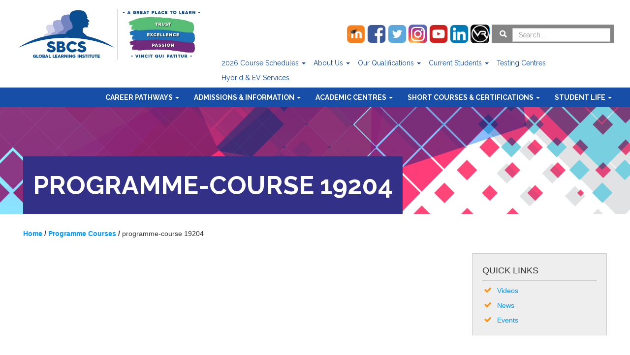

--- FILE ---
content_type: text/html; charset=UTF-8
request_url: https://www.sbcs.edu.tt/programme-course/programme-course-19204/
body_size: 15881
content:
<!DOCTYPE html>
<html class="no-js" ng-app="sbcs" lang="en">
<head>
    <title>programme-course 19204 • SBCS Global Learning Institute - Study Online/Face to face Options</title>
  <meta namer="description" content="SBCS Global Learning Institute a Trinidad and Tobago premier institute for globally respected and industry-relevant programmes in Accounting, Business Management, Computing, Engineering, Health and Safety, and Media and Design study, offered online or face-to-face">
  <meta namer="keywords" content="SBCS Global Learning Institute, study, december, options, acca, fia, semester, face, acca fia, study options, december 2022, january 2023, options study, 2022 semester, 2023 semester">
  <meta name="author" content="SBCS Global Learning Institute">
    <meta http-equiv="Content-Type" content="text/html; charset=UTF-8" />
    <meta http-equiv="X-UA-Compatible" content="IE=edge">
    <meta name="viewport" content="width=device-width, initial-scale=1.0">
    <meta name='robots' content='max-image-preview:large' />
<!-- Google tag (gtag.js) -->
<script async src="https://www.googletagmanager.com/gtag/js?id=G-QCF3794SQ3"></script>
<script>
  window.dataLayer = window.dataLayer || [];
  function gtag(){dataLayer.push(arguments);}
  gtag('js', new Date());

  gtag('config', 'G-QCF3794SQ3');
</script>
<link rel='dns-prefetch' href='//ajax.googleapis.com' />
<link rel='dns-prefetch' href='//s.w.org' />
<script type="text/javascript">
window._wpemojiSettings = {"baseUrl":"https:\/\/s.w.org\/images\/core\/emoji\/14.0.0\/72x72\/","ext":".png","svgUrl":"https:\/\/s.w.org\/images\/core\/emoji\/14.0.0\/svg\/","svgExt":".svg","source":{"concatemoji":"https:\/\/www.sbcs.edu.tt\/wp-includes\/js\/wp-emoji-release.min.js?ver=6.0.2"}};
/*! This file is auto-generated */
!function(e,a,t){var n,r,o,i=a.createElement("canvas"),p=i.getContext&&i.getContext("2d");function s(e,t){var a=String.fromCharCode,e=(p.clearRect(0,0,i.width,i.height),p.fillText(a.apply(this,e),0,0),i.toDataURL());return p.clearRect(0,0,i.width,i.height),p.fillText(a.apply(this,t),0,0),e===i.toDataURL()}function c(e){var t=a.createElement("script");t.src=e,t.defer=t.type="text/javascript",a.getElementsByTagName("head")[0].appendChild(t)}for(o=Array("flag","emoji"),t.supports={everything:!0,everythingExceptFlag:!0},r=0;r<o.length;r++)t.supports[o[r]]=function(e){if(!p||!p.fillText)return!1;switch(p.textBaseline="top",p.font="600 32px Arial",e){case"flag":return s([127987,65039,8205,9895,65039],[127987,65039,8203,9895,65039])?!1:!s([55356,56826,55356,56819],[55356,56826,8203,55356,56819])&&!s([55356,57332,56128,56423,56128,56418,56128,56421,56128,56430,56128,56423,56128,56447],[55356,57332,8203,56128,56423,8203,56128,56418,8203,56128,56421,8203,56128,56430,8203,56128,56423,8203,56128,56447]);case"emoji":return!s([129777,127995,8205,129778,127999],[129777,127995,8203,129778,127999])}return!1}(o[r]),t.supports.everything=t.supports.everything&&t.supports[o[r]],"flag"!==o[r]&&(t.supports.everythingExceptFlag=t.supports.everythingExceptFlag&&t.supports[o[r]]);t.supports.everythingExceptFlag=t.supports.everythingExceptFlag&&!t.supports.flag,t.DOMReady=!1,t.readyCallback=function(){t.DOMReady=!0},t.supports.everything||(n=function(){t.readyCallback()},a.addEventListener?(a.addEventListener("DOMContentLoaded",n,!1),e.addEventListener("load",n,!1)):(e.attachEvent("onload",n),a.attachEvent("onreadystatechange",function(){"complete"===a.readyState&&t.readyCallback()})),(e=t.source||{}).concatemoji?c(e.concatemoji):e.wpemoji&&e.twemoji&&(c(e.twemoji),c(e.wpemoji)))}(window,document,window._wpemojiSettings);
</script>
<style type="text/css">
img.wp-smiley,
img.emoji {
	display: inline !important;
	border: none !important;
	box-shadow: none !important;
	height: 1em !important;
	width: 1em !important;
	margin: 0 0.07em !important;
	vertical-align: -0.1em !important;
	background: none !important;
	padding: 0 !important;
}
</style>
	<link rel='stylesheet' id='wp-block-library-css'  href='https://www.sbcs.edu.tt/wp-includes/css/dist/block-library/style.min.css?ver=6.0.2' type='text/css' media='all' />
<style id='global-styles-inline-css' type='text/css'>
body{--wp--preset--color--black: #000000;--wp--preset--color--cyan-bluish-gray: #abb8c3;--wp--preset--color--white: #ffffff;--wp--preset--color--pale-pink: #f78da7;--wp--preset--color--vivid-red: #cf2e2e;--wp--preset--color--luminous-vivid-orange: #ff6900;--wp--preset--color--luminous-vivid-amber: #fcb900;--wp--preset--color--light-green-cyan: #7bdcb5;--wp--preset--color--vivid-green-cyan: #00d084;--wp--preset--color--pale-cyan-blue: #8ed1fc;--wp--preset--color--vivid-cyan-blue: #0693e3;--wp--preset--color--vivid-purple: #9b51e0;--wp--preset--gradient--vivid-cyan-blue-to-vivid-purple: linear-gradient(135deg,rgba(6,147,227,1) 0%,rgb(155,81,224) 100%);--wp--preset--gradient--light-green-cyan-to-vivid-green-cyan: linear-gradient(135deg,rgb(122,220,180) 0%,rgb(0,208,130) 100%);--wp--preset--gradient--luminous-vivid-amber-to-luminous-vivid-orange: linear-gradient(135deg,rgba(252,185,0,1) 0%,rgba(255,105,0,1) 100%);--wp--preset--gradient--luminous-vivid-orange-to-vivid-red: linear-gradient(135deg,rgba(255,105,0,1) 0%,rgb(207,46,46) 100%);--wp--preset--gradient--very-light-gray-to-cyan-bluish-gray: linear-gradient(135deg,rgb(238,238,238) 0%,rgb(169,184,195) 100%);--wp--preset--gradient--cool-to-warm-spectrum: linear-gradient(135deg,rgb(74,234,220) 0%,rgb(151,120,209) 20%,rgb(207,42,186) 40%,rgb(238,44,130) 60%,rgb(251,105,98) 80%,rgb(254,248,76) 100%);--wp--preset--gradient--blush-light-purple: linear-gradient(135deg,rgb(255,206,236) 0%,rgb(152,150,240) 100%);--wp--preset--gradient--blush-bordeaux: linear-gradient(135deg,rgb(254,205,165) 0%,rgb(254,45,45) 50%,rgb(107,0,62) 100%);--wp--preset--gradient--luminous-dusk: linear-gradient(135deg,rgb(255,203,112) 0%,rgb(199,81,192) 50%,rgb(65,88,208) 100%);--wp--preset--gradient--pale-ocean: linear-gradient(135deg,rgb(255,245,203) 0%,rgb(182,227,212) 50%,rgb(51,167,181) 100%);--wp--preset--gradient--electric-grass: linear-gradient(135deg,rgb(202,248,128) 0%,rgb(113,206,126) 100%);--wp--preset--gradient--midnight: linear-gradient(135deg,rgb(2,3,129) 0%,rgb(40,116,252) 100%);--wp--preset--duotone--dark-grayscale: url('#wp-duotone-dark-grayscale');--wp--preset--duotone--grayscale: url('#wp-duotone-grayscale');--wp--preset--duotone--purple-yellow: url('#wp-duotone-purple-yellow');--wp--preset--duotone--blue-red: url('#wp-duotone-blue-red');--wp--preset--duotone--midnight: url('#wp-duotone-midnight');--wp--preset--duotone--magenta-yellow: url('#wp-duotone-magenta-yellow');--wp--preset--duotone--purple-green: url('#wp-duotone-purple-green');--wp--preset--duotone--blue-orange: url('#wp-duotone-blue-orange');--wp--preset--font-size--small: 13px;--wp--preset--font-size--medium: 20px;--wp--preset--font-size--large: 36px;--wp--preset--font-size--x-large: 42px;}.has-black-color{color: var(--wp--preset--color--black) !important;}.has-cyan-bluish-gray-color{color: var(--wp--preset--color--cyan-bluish-gray) !important;}.has-white-color{color: var(--wp--preset--color--white) !important;}.has-pale-pink-color{color: var(--wp--preset--color--pale-pink) !important;}.has-vivid-red-color{color: var(--wp--preset--color--vivid-red) !important;}.has-luminous-vivid-orange-color{color: var(--wp--preset--color--luminous-vivid-orange) !important;}.has-luminous-vivid-amber-color{color: var(--wp--preset--color--luminous-vivid-amber) !important;}.has-light-green-cyan-color{color: var(--wp--preset--color--light-green-cyan) !important;}.has-vivid-green-cyan-color{color: var(--wp--preset--color--vivid-green-cyan) !important;}.has-pale-cyan-blue-color{color: var(--wp--preset--color--pale-cyan-blue) !important;}.has-vivid-cyan-blue-color{color: var(--wp--preset--color--vivid-cyan-blue) !important;}.has-vivid-purple-color{color: var(--wp--preset--color--vivid-purple) !important;}.has-black-background-color{background-color: var(--wp--preset--color--black) !important;}.has-cyan-bluish-gray-background-color{background-color: var(--wp--preset--color--cyan-bluish-gray) !important;}.has-white-background-color{background-color: var(--wp--preset--color--white) !important;}.has-pale-pink-background-color{background-color: var(--wp--preset--color--pale-pink) !important;}.has-vivid-red-background-color{background-color: var(--wp--preset--color--vivid-red) !important;}.has-luminous-vivid-orange-background-color{background-color: var(--wp--preset--color--luminous-vivid-orange) !important;}.has-luminous-vivid-amber-background-color{background-color: var(--wp--preset--color--luminous-vivid-amber) !important;}.has-light-green-cyan-background-color{background-color: var(--wp--preset--color--light-green-cyan) !important;}.has-vivid-green-cyan-background-color{background-color: var(--wp--preset--color--vivid-green-cyan) !important;}.has-pale-cyan-blue-background-color{background-color: var(--wp--preset--color--pale-cyan-blue) !important;}.has-vivid-cyan-blue-background-color{background-color: var(--wp--preset--color--vivid-cyan-blue) !important;}.has-vivid-purple-background-color{background-color: var(--wp--preset--color--vivid-purple) !important;}.has-black-border-color{border-color: var(--wp--preset--color--black) !important;}.has-cyan-bluish-gray-border-color{border-color: var(--wp--preset--color--cyan-bluish-gray) !important;}.has-white-border-color{border-color: var(--wp--preset--color--white) !important;}.has-pale-pink-border-color{border-color: var(--wp--preset--color--pale-pink) !important;}.has-vivid-red-border-color{border-color: var(--wp--preset--color--vivid-red) !important;}.has-luminous-vivid-orange-border-color{border-color: var(--wp--preset--color--luminous-vivid-orange) !important;}.has-luminous-vivid-amber-border-color{border-color: var(--wp--preset--color--luminous-vivid-amber) !important;}.has-light-green-cyan-border-color{border-color: var(--wp--preset--color--light-green-cyan) !important;}.has-vivid-green-cyan-border-color{border-color: var(--wp--preset--color--vivid-green-cyan) !important;}.has-pale-cyan-blue-border-color{border-color: var(--wp--preset--color--pale-cyan-blue) !important;}.has-vivid-cyan-blue-border-color{border-color: var(--wp--preset--color--vivid-cyan-blue) !important;}.has-vivid-purple-border-color{border-color: var(--wp--preset--color--vivid-purple) !important;}.has-vivid-cyan-blue-to-vivid-purple-gradient-background{background: var(--wp--preset--gradient--vivid-cyan-blue-to-vivid-purple) !important;}.has-light-green-cyan-to-vivid-green-cyan-gradient-background{background: var(--wp--preset--gradient--light-green-cyan-to-vivid-green-cyan) !important;}.has-luminous-vivid-amber-to-luminous-vivid-orange-gradient-background{background: var(--wp--preset--gradient--luminous-vivid-amber-to-luminous-vivid-orange) !important;}.has-luminous-vivid-orange-to-vivid-red-gradient-background{background: var(--wp--preset--gradient--luminous-vivid-orange-to-vivid-red) !important;}.has-very-light-gray-to-cyan-bluish-gray-gradient-background{background: var(--wp--preset--gradient--very-light-gray-to-cyan-bluish-gray) !important;}.has-cool-to-warm-spectrum-gradient-background{background: var(--wp--preset--gradient--cool-to-warm-spectrum) !important;}.has-blush-light-purple-gradient-background{background: var(--wp--preset--gradient--blush-light-purple) !important;}.has-blush-bordeaux-gradient-background{background: var(--wp--preset--gradient--blush-bordeaux) !important;}.has-luminous-dusk-gradient-background{background: var(--wp--preset--gradient--luminous-dusk) !important;}.has-pale-ocean-gradient-background{background: var(--wp--preset--gradient--pale-ocean) !important;}.has-electric-grass-gradient-background{background: var(--wp--preset--gradient--electric-grass) !important;}.has-midnight-gradient-background{background: var(--wp--preset--gradient--midnight) !important;}.has-small-font-size{font-size: var(--wp--preset--font-size--small) !important;}.has-medium-font-size{font-size: var(--wp--preset--font-size--medium) !important;}.has-large-font-size{font-size: var(--wp--preset--font-size--large) !important;}.has-x-large-font-size{font-size: var(--wp--preset--font-size--x-large) !important;}
</style>
<link rel='stylesheet' id='contact-form-7-css'  href='https://www.sbcs.edu.tt/wp-content/plugins/contact-form-7/includes/css/styles.css?ver=4.7' type='text/css' media='all' />
<link rel='stylesheet' id='jquery-ui-theme-css'  href='https://ajax.googleapis.com/ajax/libs/jqueryui/1.11.4/themes/smoothness/jquery-ui.min.css?ver=1.11.4' type='text/css' media='all' />
<link rel='stylesheet' id='jquery-ui-timepicker-css'  href='https://www.sbcs.edu.tt/wp-content/plugins/contact-form-7-datepicker/js/jquery-ui-timepicker/jquery-ui-timepicker-addon.min.css?ver=6.0.2' type='text/css' media='all' />
<link rel='stylesheet' id='collapseomatic-css-css'  href='https://www.sbcs.edu.tt/wp-content/plugins/jquery-collapse-o-matic/light_style.css?ver=1.6' type='text/css' media='all' />
<link rel='stylesheet' id='bwg_fonts-css'  href='https://www.sbcs.edu.tt/wp-content/plugins/photo-gallery/css/bwg-fonts/fonts.css?ver=0.0.1' type='text/css' media='all' />
<link rel='stylesheet' id='sumoselect-css'  href='https://www.sbcs.edu.tt/wp-content/plugins/photo-gallery/css/sumoselect.min.css?ver=3.0.3' type='text/css' media='all' />
<link rel='stylesheet' id='mCustomScrollbar-css'  href='https://www.sbcs.edu.tt/wp-content/plugins/photo-gallery/css/jquery.mCustomScrollbar.min.css?ver=1.5.29' type='text/css' media='all' />
<link rel='stylesheet' id='bwg_frontend-css'  href='https://www.sbcs.edu.tt/wp-content/plugins/photo-gallery/css/styles.min.css?ver=1.5.29' type='text/css' media='all' />
<link rel='stylesheet' id='rs-plugin-settings-css'  href='https://www.sbcs.edu.tt/wp-content/plugins/revslider/public/assets/css/rs6.css?ver=6.2.2' type='text/css' media='all' />
<style id='rs-plugin-settings-inline-css' type='text/css'>
#rs-demo-id {}
</style>
<link rel='stylesheet' id='magnific-popup-au-css'  href='https://www.sbcs.edu.tt/wp-content/plugins/youtube-channel/assets/lib/magnific-popup/magnific-popup.min.css?ver=3.0.11.7' type='text/css' media='all' />
<link rel='stylesheet' id='youtube-channel-css'  href='https://www.sbcs.edu.tt/wp-content/plugins/youtube-channel/assets/css/youtube-channel.css?ver=3.0.11.7' type='text/css' media='all' />
<link rel='stylesheet' id='upw_theme_standard-css'  href='https://www.sbcs.edu.tt/wp-content/plugins/ultimate-posts-widget/css/upw-theme-standard.min.css?ver=6.0.2' type='text/css' media='all' />
<link rel='stylesheet' id='bootstrap-css-css'  href='https://www.sbcs.edu.tt/wp-content/themes/bst/css/bootstrap.min.css?ver=3.3.4' type='text/css' media='all' />
<link rel='stylesheet' id='bst-css-css'  href='https://www.sbcs.edu.tt/wp-content/themes/bst/css/bst.css' type='text/css' media='all' />
<link rel='stylesheet' id='bxslider-css'  href='https://www.sbcs.edu.tt/wp-content/themes/bst-sbcs/js/jquery.bxslider/jquery.bxslider.css?ver=6.0.2' type='text/css' media='all' />
<link rel='stylesheet' id='parent-style-css'  href='https://www.sbcs.edu.tt/wp-content/themes/bst/style.css?ver=6.0.2' type='text/css' media='all' />
<link rel='stylesheet' id='child-style-css'  href='https://www.sbcs.edu.tt/wp-content/themes/bst-sbcs/style.css?ver=6.0.2' type='text/css' media='all' />
<script type='text/javascript' defer='defer' src='https://www.sbcs.edu.tt/wp-includes/js/jquery/jquery.min.js?ver=3.6.0' id='jquery-core-js'></script>
<script type='text/javascript' defer='defer' src='https://www.sbcs.edu.tt/wp-includes/js/jquery/jquery-migrate.min.js?ver=3.3.2' id='jquery-migrate-js'></script>
<script type='text/javascript' defer='defer' src='https://www.sbcs.edu.tt/wp-content/plugins/photo-gallery/js/jquery.sumoselect.min.js?ver=3.0.3' id='sumoselect-js'></script>
<script type='text/javascript' defer='defer' src='https://www.sbcs.edu.tt/wp-content/plugins/photo-gallery/js/jquery.mobile.min.js?ver=1.3.2' id='jquery-mobile-js'></script>
<script type='text/javascript' defer='defer' src='https://www.sbcs.edu.tt/wp-content/plugins/photo-gallery/js/jquery.mCustomScrollbar.concat.min.js?ver=1.5.29' id='mCustomScrollbar-js'></script>
<script type='text/javascript' defer='defer' src='https://www.sbcs.edu.tt/wp-content/plugins/photo-gallery/js/jquery.fullscreen-0.4.1.min.js?ver=0.4.1' id='jquery-fullscreen-js'></script>
<script type='text/javascript' id='bwg_frontend-js-extra'>
/* <![CDATA[ */
var bwg_objectsL10n = {"bwg_field_required":"field is required.","bwg_mail_validation":"This is not a valid email address.","bwg_search_result":"There are no images matching your search.","bwg_select_tag":"Select Tag","bwg_order_by":"Order By","bwg_search":"Search","bwg_show_ecommerce":"Show Ecommerce","bwg_hide_ecommerce":"Hide Ecommerce","bwg_show_comments":"Show Comments","bwg_hide_comments":"Hide Comments","bwg_restore":"Restore","bwg_maximize":"Maximize","bwg_fullscreen":"Fullscreen","bwg_exit_fullscreen":"Exit Fullscreen","bwg_search_tag":"SEARCH...","bwg_tag_no_match":"No tags found","bwg_all_tags_selected":"All tags selected","bwg_tags_selected":"tags selected","play":"Play","pause":"Pause","is_pro":"","bwg_play":"Play","bwg_pause":"Pause","bwg_hide_info":"Hide info","bwg_show_info":"Show info","bwg_hide_rating":"Hide rating","bwg_show_rating":"Show rating","ok":"Ok","cancel":"Cancel","select_all":"Select all","lazy_load":"0","lazy_loader":"https:\/\/www.sbcs.edu.tt\/wp-content\/plugins\/photo-gallery\/images\/ajax_loader.png","front_ajax":"0"};
/* ]]> */
</script>
<script type='text/javascript' defer='defer' src='https://www.sbcs.edu.tt/wp-content/plugins/photo-gallery/js/scripts.min.js?ver=1.5.29' id='bwg_frontend-js'></script>
<script type='text/javascript' defer='defer' src='https://www.sbcs.edu.tt/wp-content/plugins/revslider/public/assets/js/rbtools.min.js?ver=6.0' id='tp-tools-js'></script>
<script type='text/javascript' defer='defer' src='https://www.sbcs.edu.tt/wp-content/plugins/revslider/public/assets/js/rs6.min.js?ver=6.2.2' id='revmin-js'></script>
<script type='text/javascript' src='https://www.sbcs.edu.tt/wp-content/themes/bst/js/jquery-1.11.3.min.js?ver=1.11.3' id='bst-jquery-js'></script>
<script type='text/javascript' src='https://www.sbcs.edu.tt/wp-content/themes/bst-sbcs/js/angular.min.js?ver=1.5.0' id='angularjs-js'></script>
<script type='text/javascript' src='https://www.sbcs.edu.tt/wp-content/themes/bst-sbcs/js/angular-sanitize.js?ver=1.5.0' id='angularjs-sanitize-js'></script>
<script type='text/javascript' src='https://www.sbcs.edu.tt/wp-content/themes/bst-sbcs/js/angular-resource.min.js?ver=1.5.0' id='angularjs-resource-js'></script>
<script type='text/javascript' src='https://www.sbcs.edu.tt/wp-content/themes/bst-sbcs/js/angular-local-storage.min.js?ver=0.2.7' id='angular-local-storage-js'></script>
<script type='text/javascript' src='https://www.sbcs.edu.tt/wp-content/themes/bst-sbcs/js/sbcs.js?ver=6.0.2' id='sbcs-js'></script>
<script type='text/javascript' src='https://www.sbcs.edu.tt/wp-content/themes/bst-sbcs/js/browser-cuid.js?ver=6.0.2' id='cuid-js'></script>
<script type='text/javascript' src='https://www.sbcs.edu.tt/wp-content/themes/bst-sbcs/js/jquery.bxslider/jquery.bxslider.min.js?ver=6.0.2' id='bxslider-js'></script>
<link rel="https://api.w.org/" href="https://www.sbcs.edu.tt/wp-json/" /><link rel="alternate" type="application/json+oembed" href="https://www.sbcs.edu.tt/wp-json/oembed/1.0/embed?url=https%3A%2F%2Fwww.sbcs.edu.tt%2Fprogramme-course%2Fprogramme-course-19204%2F" />
<link rel="alternate" type="text/xml+oembed" href="https://www.sbcs.edu.tt/wp-json/oembed/1.0/embed?url=https%3A%2F%2Fwww.sbcs.edu.tt%2Fprogramme-course%2Fprogramme-course-19204%2F&#038;format=xml" />
<link rel='https://github.com/WP-API/WP-API' href='https://www.sbcs.edu.tt/wp-json' />
<meta name="generator" content="Powered by Slider Revolution 6.2.2 - responsive, Mobile-Friendly Slider Plugin for WordPress with comfortable drag and drop interface." />
			<script type="text/javascript" >
				window.ga=window.ga||function(){(ga.q=ga.q||[]).push(arguments)};ga.l=+new Date;
				ga('create', 'UA-8139821-1', { 'cookieDomain': 'sbcs.edu.tt' } );
				// Plugins
				
				ga('send', 'pageview');
			</script>
			<script async src="https://www.google-analytics.com/analytics.js"></script>
			<link rel="icon" href="https://www.sbcs.edu.tt/wp-content/uploads/2019/04/cropped-sbcs-site-icon-32x32.jpg" sizes="32x32" />
<link rel="icon" href="https://www.sbcs.edu.tt/wp-content/uploads/2019/04/cropped-sbcs-site-icon-192x192.jpg" sizes="192x192" />
<link rel="apple-touch-icon" href="https://www.sbcs.edu.tt/wp-content/uploads/2019/04/cropped-sbcs-site-icon-180x180.jpg" />
<meta name="msapplication-TileImage" content="https://www.sbcs.edu.tt/wp-content/uploads/2019/04/cropped-sbcs-site-icon-270x270.jpg" />
<script type="text/javascript">function setREVStartSize(e){			
			try {								
				var pw = document.getElementById(e.c).parentNode.offsetWidth,
					newh;
				pw = pw===0 || isNaN(pw) ? window.innerWidth : pw;
				e.tabw = e.tabw===undefined ? 0 : parseInt(e.tabw);
				e.thumbw = e.thumbw===undefined ? 0 : parseInt(e.thumbw);
				e.tabh = e.tabh===undefined ? 0 : parseInt(e.tabh);
				e.thumbh = e.thumbh===undefined ? 0 : parseInt(e.thumbh);
				e.tabhide = e.tabhide===undefined ? 0 : parseInt(e.tabhide);
				e.thumbhide = e.thumbhide===undefined ? 0 : parseInt(e.thumbhide);
				e.mh = e.mh===undefined || e.mh=="" || e.mh==="auto" ? 0 : parseInt(e.mh,0);		
				if(e.layout==="fullscreen" || e.l==="fullscreen") 						
					newh = Math.max(e.mh,window.innerHeight);				
				else{					
					e.gw = Array.isArray(e.gw) ? e.gw : [e.gw];
					for (var i in e.rl) if (e.gw[i]===undefined || e.gw[i]===0) e.gw[i] = e.gw[i-1];					
					e.gh = e.el===undefined || e.el==="" || (Array.isArray(e.el) && e.el.length==0)? e.gh : e.el;
					e.gh = Array.isArray(e.gh) ? e.gh : [e.gh];
					for (var i in e.rl) if (e.gh[i]===undefined || e.gh[i]===0) e.gh[i] = e.gh[i-1];
										
					var nl = new Array(e.rl.length),
						ix = 0,						
						sl;					
					e.tabw = e.tabhide>=pw ? 0 : e.tabw;
					e.thumbw = e.thumbhide>=pw ? 0 : e.thumbw;
					e.tabh = e.tabhide>=pw ? 0 : e.tabh;
					e.thumbh = e.thumbhide>=pw ? 0 : e.thumbh;					
					for (var i in e.rl) nl[i] = e.rl[i]<window.innerWidth ? 0 : e.rl[i];
					sl = nl[0];									
					for (var i in nl) if (sl>nl[i] && nl[i]>0) { sl = nl[i]; ix=i;}															
					var m = pw>(e.gw[ix]+e.tabw+e.thumbw) ? 1 : (pw-(e.tabw+e.thumbw)) / (e.gw[ix]);					

					newh =  (e.type==="carousel" && e.justify==="true" ? e.gh[ix] : (e.gh[ix] * m)) + (e.tabh + e.thumbh);
				}			
				
				if(window.rs_init_css===undefined) window.rs_init_css = document.head.appendChild(document.createElement("style"));					
				document.getElementById(e.c).height = newh;
				window.rs_init_css.innerHTML += "#"+e.c+"_wrapper { height: "+newh+"px }";				
			} catch(e){
				console.log("Failure at Presize of Slider:" + e)
			}					   
		  };</script>
    <link href='https://fonts.googleapis.com/css?family=Raleway:400,700' rel='stylesheet' type='text/css'>
	<link rel="shortcut icon" href="https://www.sbcs.edu.tt/wp-content/themes/bst-sbcs/favicon.ico" />
    <script type="text/javascript">
        angular.module('sbcs').constant('HOST_DATA', {
            url: 'https://www.sbcs.edu.tt/'
        })
    </script>
<!-- Meta Pixel Code -->
<script>
!function(f,b,e,v,n,t,s)
{if(f.fbq)return;n=f.fbq=function(){n.callMethod?
n.callMethod.apply(n,arguments):n.queue.push(arguments)};
if(!f._fbq)f._fbq=n;n.push=n;n.loaded=!0;n.version='2.0';
n.queue=[];t=b.createElement(e);t.async=!0;
t.src=v;s=b.getElementsByTagName(e)[0];
s.parentNode.insertBefore(t,s)}(window, document,'script',
'https://connect.facebook.net/en_US/fbevents.js');
fbq('init', '2609106859159790');
fbq('track', 'PageView');
</script>
<noscript><img height="1" width="1" style="display:none"
src="https://www.facebook.com/tr?id=2609106859159790&ev=PageView&noscript=1"
/></noscript>
<!-- End Meta Pixel Code -->
</head>

<body class="programme-course-template-default single single-programme-course postid-19204 ng-cloak chrome">

<!--[if lte IE 8]>
<div class="alert alert-warning">
    You are using an <strong>outdated</strong> browser. Please <a href="http://browsehappy.com/">upgrade your
    browser</a> to improve your experience.
</div>
<![endif]-->

<nav class="navbar navbar-default navbar-static-top">
    <div class="container">
        <div class="row">
            <div class="col-sm-4 col-md-4">
                <div class="fixed">
					<div class="clearfix logo">
						<div class="navbar-header ">

							<button type="button" class="navbar-toggle collapsed" data-toggle="collapse" data-target="#mobileNavbar">
								<span class="sr-only">Toggle navigation</span>
								<span class="icon-bar"></span>
								<span class="icon-bar"></span>
								<span class="icon-bar"></span>
								<span class="icon-bar"></span>
							</button>
							<div class="visible-sm visible-md visible-lg">
								<a class="navbar-brand clearfix" href="https://www.sbcs.edu.tt/"
									title="SBCS Global Learning Institute">
									<img src="https://www.sbcs.edu.tt/media/images/sbcs-gli-home-logo-2019.jpg" old_src="https://www.sbcs.edu.tt/media/images/sbcs-logo-home-page-380x120-03.png"  alt="SBCS Global Learning Institute Desktop-Logo-version">
								</a>
							</div>
							<div class="mobile_logo visible-xs">
								<a class="navbar-brand clearfix" href="https://www.sbcs.edu.tt/"
									title="SBCS Global Learning Institute">
									<img src="https://www.sbcs.edu.tt/media/images/sbcs-gli-home-logo-mobile-2019.jpg" old_src="https://www.sbcs.edu.tt/media/images/sbcs-logo-home-page-mobile.png"  alt="SBCS Global Learning Institute Mobile-Logo-version">
								</a>
							</div>
						</div>
                    </div>

                    <div class="visible-xs">
                        <div class="collapse navbar-collapse" id="mobileNavbar">
                            <div class="colour-bg grey-dark">
                                
<form class="navbar-form navbar-right" role="search" method="get" id="searchform" action="https://www.sbcs.edu.tt/">
<!--	<button type="submit" id="searchsubmit" value="--><!--" class="btn btn-default"><i class="glyphicon glyphicon-search"></i></button>-->
	<div class="form-group">
		<button style="background-color: transparent;border: none;" type="submit">
			<i class="glyphicon glyphicon-search"></i>
		</button>
		<input class="form-control" type="text" value="" placeholder="Search..." name="s" id="s">
	</div>
</form>
                            </div>
                            <div class="visible-xs visible-sm mobileSearchButton" 
								 stylee="border-bottom: #06F solid 3px;">
                                <div class="menu-mobile-main-nav-container"><ul id="menu-mobile-main-nav" class="nav navbar-nav navbar-right secondary"><li id="menu-item-14233" class="menu-item menu-item-type-post_type menu-item-object-page menu-item-has-children menu-item-14233 dropdown"><a title="About Us" href="#" data-toggle="dropdown" class="dropdown-toggle" aria-haspopup="true">About Us <span class="caret"></span></a>
<ul role="menu" class=" dropdown-menu">
	<li id="menu-item-14241" class="menu-item menu-item-type-post_type menu-item-object-page menu-item-14241"><a title="Our Story" href="https://www.sbcs.edu.tt/about-us/our-story/">Our Story</a></li>
	<li id="menu-item-15076" class="menu-item menu-item-type-post_type menu-item-object-page menu-item-15076"><a title="Vision, Mission and Values" href="https://www.sbcs.edu.tt/about-us/vision-mission-and-values/">Vision, Mission and Values</a></li>
	<li id="menu-item-69316" class="menu-item menu-item-type-custom menu-item-object-custom menu-item-69316"><a title="Equal Opportunities Policy" href="https://www.sbcs.edu.tt/wp-content/uploads/2023/04/Equal-Opportunities-Policy-March-2023.pdf">Equal Opportunities Policy</a></li>
	<li id="menu-item-14234" class="menu-item menu-item-type-post_type menu-item-object-page menu-item-14234"><a title="Welcome from the Executive Director" href="https://www.sbcs.edu.tt/about-us/welcome-from-the-executive-director/">Welcome from the Executive Director</a></li>
	<li id="menu-item-14245" class="menu-item menu-item-type-post_type menu-item-object-page menu-item-14245"><a title="Why Study With Us?" href="https://www.sbcs.edu.tt/about-us/reasons-to-study/">Why Study With Us?</a></li>
	<li id="menu-item-14242" class="menu-item menu-item-type-post_type menu-item-object-page menu-item-14242"><a title="Faculty" href="https://www.sbcs.edu.tt/lecturer-profiles/">Faculty</a></li>
	<li id="menu-item-19320" class="menu-item menu-item-type-custom menu-item-object-custom menu-item-19320"><a title="Campus Facility" href="https://www.sbcs.edu.tt/about-us/cf/">Campus Facility</a></li>
	<li id="menu-item-14240" class="menu-item menu-item-type-post_type menu-item-object-page menu-item-14240"><a title="Alumni Voices" href="https://www.sbcs.edu.tt/the-alumni-advantage/alumni-profiles/">Alumni Voices</a></li>
</ul>
</li>
<li id="menu-item-15001" class="menu-item menu-item-type-custom menu-item-object-custom menu-item-has-children menu-item-15001 dropdown"><a title="2024 Course Schedules" href="#" data-toggle="dropdown" class="dropdown-toggle" aria-haspopup="true">2024 Course Schedules <span class="caret"></span></a>
<ul role="menu" class=" dropdown-menu">
	<li id="menu-item-16017" class="menu-item menu-item-type-custom menu-item-object-custom menu-item-16017"><a title="2024  Academic Programmes ( Jan-July 2024)" href="https://www.sbcs.edu.tt/wp-content/uploads/2020/12/SBCS_AcademicProgs_2026.pdf">2024  Academic Programmes ( Jan-July 2024)</a></li>
	<li id="menu-item-16018" class="menu-item menu-item-type-custom menu-item-object-custom menu-item-16018"><a title="2024 Short Courses Business (Jan-March 2024)" href="https://www.sbcs.edu.tt/wp-content/uploads/2020/12/SBCS_ShortCourses_BUSI2026.pdf">2024 Short Courses Business (Jan-March 2024)</a></li>
	<li id="menu-item-17690" class="menu-item menu-item-type-custom menu-item-object-custom menu-item-17690"><a title="2024 Short Courses: IT (CITE), Media &amp; Design (CUBP) (Jan-March 2024)" href="https://www.sbcs.edu.tt/wp-content/uploads/2020/12/SBCS_ShortCourses_ETCV2025.pdf">2024 Short Courses: IT (CITE), Media &#038; Design (CUBP) (Jan-March 2024)</a></li>
	<li id="menu-item-17689" class="menu-item menu-item-type-custom menu-item-object-custom menu-item-17689"><a title="2024 Short Courses: Engineering &amp; Technical Vocational (CITE-ENG) (Jan-March 2024)" href="https://www.sbcs.edu.tt/wp-content/uploads/2020/12/SBCS_ShortCourses_ETCV2026.pdf">2024 Short Courses: Engineering &#038; Technical Vocational (CITE-ENG) (Jan-March 2024)</a></li>
	<li id="menu-item-18463" class="menu-item menu-item-type-custom menu-item-object-custom menu-item-18463"><a title="2024 Short Courses: Culinary, Agriculture, Health &amp; Wellness (Jan-March 2024)" href="https://www.sbcs.edu.tt/wp-content/uploads/2021/11/SBCS_ShortCourses_CAHW2026.pdf">2024 Short Courses: Culinary, Agriculture, Health &#038; Wellness (Jan-March 2024)</a></li>
</ul>
</li>
<li id="menu-item-3374" class="menu-item menu-item-type-post_type menu-item-object-page menu-item-has-children menu-item-3374 dropdown"><a title="Career Pathways" href="#" data-toggle="dropdown" class="dropdown-toggle" aria-haspopup="true">Career Pathways <span class="caret"></span></a>
<ul role="menu" class=" dropdown-menu">
	<li id="menu-item-14526" class="menu-item menu-item-type-post_type menu-item-object-page menu-item-14526"><a title="FULL-TIME PATHWAYS" href="https://www.sbcs.edu.tt/full-time-pathways/">FULL-TIME PATHWAYS</a></li>
	<li id="menu-item-14525" class="menu-item menu-item-type-post_type menu-item-object-page menu-item-14525"><a title="PART-TIME PATHWAYS" href="https://www.sbcs.edu.tt/part-time-pathways/">PART-TIME PATHWAYS</a></li>
</ul>
</li>
<li id="menu-item-3352" class="menu-item menu-item-type-post_type menu-item-object-page menu-item-has-children menu-item-3352 dropdown"><a title="Student Life" href="#" data-toggle="dropdown" class="dropdown-toggle" aria-haspopup="true">Student Life <span class="caret"></span></a>
<ul role="menu" class=" dropdown-menu">
	<li id="menu-item-17092" class="menu-item menu-item-type-post_type menu-item-object-page menu-item-17092"><a title="Alumni Voices" href="https://www.sbcs.edu.tt/the-alumni-advantage/alumni-profiles/">Alumni Voices</a></li>
	<li id="menu-item-12680" class="menu-item menu-item-type-post_type menu-item-object-page menu-item-12680"><a title="SBCS Champions" href="https://www.sbcs.edu.tt/awardees/">SBCS Champions</a></li>
	<li id="menu-item-14237" class="menu-item menu-item-type-post_type menu-item-object-page menu-item-14237"><a title="Student Testimonials &amp; Media Gallery" href="https://www.sbcs.edu.tt/video/">Student Testimonials &#038; Media Gallery</a></li>
	<li id="menu-item-17098" class="menu-item menu-item-type-post_type_archive menu-item-object-academic-body menu-item-17098"><a title="Our International Partners" href="https://www.sbcs.edu.tt/academic-body/">Our International Partners</a></li>
	<li id="menu-item-4325" class="menu-item menu-item-type-post_type menu-item-object-page menu-item-4325"><a title="International Students" href="https://www.sbcs.edu.tt/future-students/international-students/">International Students</a></li>
	<li id="menu-item-14239" class="menu-item menu-item-type-post_type menu-item-object-page menu-item-14239"><a title="Student Services" href="https://www.sbcs.edu.tt/future-students/student-services/">Student Services</a></li>
	<li id="menu-item-3360" class="menu-item menu-item-type-post_type menu-item-object-page menu-item-3360"><a title="Library Services" href="https://www.sbcs.edu.tt/future-students/library-services/">Library Services</a></li>
	<li id="menu-item-3357" class="menu-item menu-item-type-post_type menu-item-object-page menu-item-3357"><a title="Education Financing" href="https://www.sbcs.edu.tt/future-students/education-financing/">Education Financing</a></li>
</ul>
</li>
<li id="menu-item-13394" class="menu-item menu-item-type-post_type menu-item-object-page menu-item-13394"><a title="Short Courses &amp; Certifications" href="https://www.sbcs.edu.tt/employability-and-professional-development-courses/">Short Courses &#038; Certifications</a></li>
<li id="menu-item-14243" class="menu-item menu-item-type-post_type menu-item-object-page menu-item-has-children menu-item-14243 dropdown"><a title="Our Qualifications" href="#" data-toggle="dropdown" class="dropdown-toggle" aria-haspopup="true">Our Qualifications <span class="caret"></span></a>
<ul role="menu" class=" dropdown-menu">
	<li id="menu-item-17306" class="menu-item menu-item-type-post_type menu-item-object-programme menu-item-17306"><a title="Online CSEC Courses" href="https://www.sbcs.edu.tt/programme/csec-online/">Online CSEC Courses</a></li>
	<li id="menu-item-14529" class="menu-item menu-item-type-custom menu-item-object-custom menu-item-14529"><a title="Foundation Diplomas" href="https://www.sbcs.edu.tt/area-of-study/foundation/">Foundation Diplomas</a></li>
	<li id="menu-item-14530" class="menu-item menu-item-type-custom menu-item-object-custom menu-item-14530"><a title="Advanced Diplomas" href="https://www.sbcs.edu.tt/area-of-study/advanced/">Advanced Diplomas</a></li>
	<li id="menu-item-14531" class="menu-item menu-item-type-custom menu-item-object-custom menu-item-14531"><a title="Final Year (Top-Up) Programmes" href="https://www.sbcs.edu.tt/area-of-study/top-up/">Final Year (Top-Up) Programmes</a></li>
	<li id="menu-item-14532" class="menu-item menu-item-type-custom menu-item-object-custom menu-item-14532"><a title="Post Graduate" href="https://www.sbcs.edu.tt/area-of-study/postgrad/">Post Graduate</a></li>
	<li id="menu-item-14687" class="menu-item menu-item-type-post_type menu-item-object-page menu-item-14687"><a title="Professional Qualifications &amp; Certifications" href="https://www.sbcs.edu.tt/professional-qualifications-certifications/">Professional Qualifications &amp; Certifications</a></li>
	<li id="menu-item-15361" class="menu-item menu-item-type-taxonomy menu-item-object-area-of-study menu-item-15361"><a title="Technical / Vocational Programmes" href="https://www.sbcs.edu.tt/area-of-study/tech-voc-programmes/">Technical / Vocational Programmes</a></li>
</ul>
</li>
<li id="menu-item-11468" class="menu-item menu-item-type-post_type menu-item-object-page menu-item-has-children menu-item-11468 dropdown"><a title="Admissions &amp; Information" href="#" data-toggle="dropdown" class="dropdown-toggle" aria-haspopup="true">Admissions &#038; Information <span class="caret"></span></a>
<ul role="menu" class=" dropdown-menu">
	<li id="menu-item-18781" class="menu-item menu-item-type-post_type menu-item-object-page menu-item-18781"><a title="Find Your Programme" href="https://www.sbcs.edu.tt/area-of-study/">Find Your Programme</a></li>
	<li id="menu-item-18780" class="menu-item menu-item-type-post_type menu-item-object-page menu-item-18780"><a title="Programme Inquiry" href="https://www.sbcs.edu.tt/apply/">Programme Inquiry</a></li>
	<li id="menu-item-14248" class="menu-item menu-item-type-post_type_archive menu-item-object-programme menu-item-has-children menu-item-14248 dropdown"><a title="Area of Study" href="https://www.sbcs.edu.tt/programme/">Area of Study</a></li>
	<li id="menu-item-18779" class="menu-item menu-item-type-post_type menu-item-object-page menu-item-18779"><a title="Payment Options" href="https://www.sbcs.edu.tt/covid-19/online-payments/">Payment Options</a></li>
	<li id="menu-item-18778" class="menu-item menu-item-type-post_type menu-item-object-page menu-item-18778"><a title="Online Payment Notification" href="https://www.sbcs.edu.tt/online-payment-update-notification/">Online Payment Notification</a></li>
</ul>
</li>
<li id="menu-item-14244" class="menu-item menu-item-type-post_type menu-item-object-page menu-item-14244"><a title="Testing Centres" href="https://www.sbcs.edu.tt/international-testing-centres/">Testing Centres</a></li>
<li id="menu-item-11466" class="menu-item menu-item-type-post_type menu-item-object-page menu-item-has-children menu-item-11466 dropdown"><a title="Current Students" href="#" data-toggle="dropdown" class="dropdown-toggle" aria-haspopup="true">Current Students <span class="caret"></span></a>
<ul role="menu" class=" dropdown-menu">
	<li id="menu-item-18490" class="menu-item menu-item-type-post_type menu-item-object-page menu-item-18490"><a title="Free Resources" href="https://www.sbcs.edu.tt/future-students/library-services/free-resources/">Free Resources</a></li>
	<li id="menu-item-14250" class="menu-item menu-item-type-post_type_archive menu-item-object-current-student-post menu-item-14250"><a title="Updates" href="https://www.sbcs.edu.tt/current-student-post/">Updates</a></li>
	<li id="menu-item-14236" class="menu-item menu-item-type-post_type menu-item-object-page menu-item-14236"><a title="SBCS Study Pass" href="https://www.sbcs.edu.tt/future-students/sbcs-study-pass/">SBCS Study Pass</a></li>
	<li id="menu-item-14235" class="menu-item menu-item-type-post_type menu-item-object-page menu-item-14235"><a title="Share Your Experience" href="https://www.sbcs.edu.tt/share-your-experience/">Share Your Experience</a></li>
</ul>
</li>
<li id="menu-item-16021" class="menu-item menu-item-type-custom menu-item-object-custom menu-item-16021"><a title="Hybrid and EV Services" href="https://sbcsgli.simplybook.me/v2/">Hybrid and EV Services</a></li>
<li id="menu-item-13102" class="menu-item menu-item-type-post_type menu-item-object-page menu-item-13102"><a title="Contact Us" href="https://www.sbcs.edu.tt/contact-us/">Contact Us</a></li>
</ul></div>                            </div>
                        </div>
                    </div>
                    <script type="text/javascript">
                        
                        $('#mobileNavbar').on('show.bs.collapse', function () {
                          //$('body').addClass('no-scroll-vertical'); HBH replaced with below; solved datepicker and mobile menu
                          document.body.classList.add('no-scroll-vertical');
                        });

                        $('#mobileNavbar').on('hide.bs.collapse', function () {
                          //$('body').removeClass('no-scroll-vertical'); HBH replaced with below; solved datepicker and mobile menu
						  document.body.classList.remove('no-scroll-vertical');
                        });
                        
                    </script>
                </div>
            </div>
            <div class="col-sm-8 col-md-8">
				<div class="row">
					<div class="collapse navbar-collapse" id="navbar">
						<div class="navbar-social clearfix">
							<ul class="list-inline pull-right icons-social">
								<li class="hidden-xs hidden-sm"><a target="_blank" href="https://sbcstt.com" class="iconed iconed-38 icon-md"></a></li>
								<li class="hidden-xs hidden-sm"><a target="_blank" href="https://www.facebook.com/sbcsltd" class="iconed iconed-38 icon-fb"></a></li>
								<li class="hidden-xs hidden-sm"><a target="_blank" href="https://twitter.com/sbcs" class="iconed iconed-38 icon-tw"></a></li>
								<li class="hidden-xs hidden-sm"><a target="_blank" href="https://www.instagram.com/sbcs_gli/" class="iconed iconed-38 icon-ig"></a></li>
								<li class="hidden"><a target="_blank" href="https://www.pinterest.com/sbcsr/" class="iconed iconed-38 icon-pt"></a></li>
								<li class="hidden-xs hidden-sm"><a target="_blank" href="https://www.youtube.com/user/SBCStrinidad" class="iconed iconed-38 icon-yt"></a></li>
								<li class="hidden-xs hidden-sm"><a target="_blank" href="https://www.linkedin.com/edu/school?id=3155017&trk=edu-up-nav-menu-home" class="iconed iconed-38 icon-li"></a></li>
								<li class="hidden-xs hidden-sm"><a target="_blank" href="https://vrworldtt.com/" ><img src=https://vrworldtt.com/wp-content/uploads/2023/08/cropped-Resized-logo-180x180.png height=38 style="border-radius: 8px; padding-right: 1px;" class="iconed icon-li"> </a> </li>
								<li class="colour-bg grey-dark">
<form class="navbar-form navbar-right" role="search" method="get" id="searchform" action="https://www.sbcs.edu.tt/">
<!--	<button type="submit" id="searchsubmit" value="--><!--" class="btn btn-default"><i class="glyphicon glyphicon-search"></i></button>-->
	<div class="form-group">
		<button style="background-color: transparent;border: none;" type="submit">
			<i class="glyphicon glyphicon-search"></i>
		</button>
		<input class="form-control" type="text" value="" placeholder="Search..." name="s" id="s">
	</div>
</form>
</li>
							</ul>
						</div>
					</div>
				</div>
				<div class="row">
					<!-- /navbar left is here -->
					<div class="secondary-menu clearfix hidden-xs">
					 <div class="menu-header-sub-items-2-container"><ul id="menu-header-sub-items-2" class="nav navbar-nav navbar-right secondary"><li id="menu-item-15004" class="menu-item menu-item-type-custom menu-item-object-custom menu-item-has-children menu-item-15004 dropdown"><a title="2026 Course Schedules" href="#" data-toggle="dropdown" class="dropdown-toggle" aria-haspopup="true">2026 Course Schedules <span class="caret"></span></a>
<ul role="menu" class=" dropdown-menu">
	<li id="menu-item-15863" class="menu-item menu-item-type-custom menu-item-object-custom menu-item-15863"><a title="2026  Academic Programmes (Jan-Nov 2026)" href="https://www.sbcs.edu.tt/wp-content/uploads/2020/12/SBCS_AcademicProgs_2026.pdf">2026  Academic Programmes (Jan-Nov 2026)</a></li>
	<li id="menu-item-15991" class="menu-item menu-item-type-custom menu-item-object-custom menu-item-15991"><a title="2026 Short Courses Business (Jan-Mar 2026)" href="https://www.sbcs.edu.tt/wp-content/uploads/2020/12/SBCS_ShortCourses_BUSI2026.pdf">2026 Short Courses Business (Jan-Mar 2026)</a></li>
	<li id="menu-item-17683" class="menu-item menu-item-type-custom menu-item-object-custom menu-item-17683"><a title="2026 Short Courses: IT(CITE), Media &amp; Design (CUBP) (Jan-Nov 2026)" href="https://www.sbcs.edu.tt/wp-content/uploads/2025/09/SBCS_ShortCourses_ITMD2026.pdf">2026 Short Courses: IT(CITE), Media &#038; Design (CUBP) (Jan-Nov 2026)</a></li>
	<li id="menu-item-17684" class="menu-item menu-item-type-custom menu-item-object-custom menu-item-17684"><a title="2026 Short Courses: Engineering &amp; Technical Vocational (CITE-ENG) (Jan-Oct 2026)" href="https://www.sbcs.edu.tt/wp-content/uploads/2020/12/SBCS_ShortCourses_ETCV2026.pdf">2026 Short Courses: Engineering &#038; Technical Vocational (CITE-ENG) (Jan-Oct 2026)</a></li>
	<li id="menu-item-18460" class="menu-item menu-item-type-custom menu-item-object-custom menu-item-18460"><a title="2026 Short Courses: Culinary, Agriculture, Health &amp; Wellness (Jan-Oct 2026)" href="https://www.sbcs.edu.tt/wp-content/uploads/2021/11/SBCS_ShortCourses_CAHW2026.pdf">2026 Short Courses: Culinary, Agriculture, Health &#038; Wellness (Jan-Oct 2026)</a></li>
</ul>
</li>
<li id="menu-item-14206" class="menu-item menu-item-type-post_type menu-item-object-page menu-item-has-children menu-item-14206 dropdown"><a title="About Us" href="#" data-toggle="dropdown" class="dropdown-toggle" aria-haspopup="true">About Us <span class="caret"></span></a>
<ul role="menu" class=" dropdown-menu">
	<li id="menu-item-7892" class="menu-item menu-item-type-post_type menu-item-object-page menu-item-7892"><a title="Our Story" href="https://www.sbcs.edu.tt/about-us/our-story/">Our Story</a></li>
	<li id="menu-item-15074" class="menu-item menu-item-type-post_type menu-item-object-page menu-item-15074"><a title="Vision, Mission and Values" href="https://www.sbcs.edu.tt/about-us/vision-mission-and-values/">Vision, Mission and Values</a></li>
	<li id="menu-item-69315" class="menu-item menu-item-type-custom menu-item-object-custom menu-item-69315"><a title="Equal Opportunities Policy" href="https://www.sbcs.edu.tt/wp-content/uploads/2023/04/Equal-Opportunities-Policy-March-2023.pdf">Equal Opportunities Policy</a></li>
	<li id="menu-item-14207" class="menu-item menu-item-type-post_type menu-item-object-page menu-item-14207"><a title="Welcome from the Executive Director" href="https://www.sbcs.edu.tt/about-us/welcome-from-the-executive-director/">Welcome from the Executive Director</a></li>
	<li id="menu-item-7542" class="menu-item menu-item-type-post_type menu-item-object-page menu-item-7542"><a title="Why Study With Us?" href="https://www.sbcs.edu.tt/about-us/reasons-to-study/">Why Study With Us?</a></li>
	<li id="menu-item-17821" class="menu-item menu-item-type-post_type menu-item-object-page menu-item-17821"><a title="Campus Facility" href="https://www.sbcs.edu.tt/about-us/cf/">Campus Facility</a></li>
	<li id="menu-item-3546" class="menu-item menu-item-type-post_type menu-item-object-page menu-item-3546"><a title="Faculty" href="https://www.sbcs.edu.tt/lecturer-profiles/"><span class="glyphicon Faculty &#038; Staff"></span>&nbsp;Faculty</a></li>
	<li id="menu-item-1839" class="menu-item menu-item-type-post_type menu-item-object-page menu-item-1839"><a title="Alumni Voices" href="https://www.sbcs.edu.tt/the-alumni-advantage/alumni-profiles/">Alumni Voices</a></li>
	<li id="menu-item-7544" class="menu-item menu-item-type-post_type menu-item-object-page menu-item-7544"><a title="Contact Us" href="https://www.sbcs.edu.tt/contact-us/">Contact Us</a></li>
</ul>
</li>
<li id="menu-item-18791" class="menu-item menu-item-type-post_type menu-item-object-page menu-item-has-children menu-item-18791 dropdown"><a title="Our Qualifications" href="#" data-toggle="dropdown" class="dropdown-toggle" aria-haspopup="true">Our Qualifications <span class="caret"></span></a>
<ul role="menu" class=" dropdown-menu">
	<li id="menu-item-18792" class="menu-item menu-item-type-custom menu-item-object-custom menu-item-18792"><a title="Online CSEC Courses" href="https://www.sbcs.edu.tt/programme/csec-online/">Online CSEC Courses</a></li>
	<li id="menu-item-18793" class="menu-item menu-item-type-custom menu-item-object-custom menu-item-18793"><a title="Foundation Diplomas" href="https://www.sbcs.edu.tt/area-of-study/foundation/">Foundation Diplomas</a></li>
	<li id="menu-item-18794" class="menu-item menu-item-type-custom menu-item-object-custom menu-item-18794"><a title="Advanced Diplomas" href="https://www.sbcs.edu.tt/area-of-study/advanced/">Advanced Diplomas</a></li>
	<li id="menu-item-18795" class="menu-item menu-item-type-custom menu-item-object-custom menu-item-18795"><a title="Final Year (Top-Up) Programmes" href="https://www.sbcs.edu.tt/area-of-study/top-up/">Final Year (Top-Up) Programmes</a></li>
	<li id="menu-item-18796" class="menu-item menu-item-type-custom menu-item-object-custom menu-item-18796"><a title="Post Graduate" href="https://www.sbcs.edu.tt/area-of-study/postgrad/">Post Graduate</a></li>
	<li id="menu-item-18797" class="menu-item menu-item-type-post_type menu-item-object-page menu-item-18797"><a title="Professional Qualifications &amp; Certifications" href="https://www.sbcs.edu.tt/professional-qualifications-certifications/">Professional Qualifications &amp; Certifications</a></li>
	<li id="menu-item-18798" class="menu-item menu-item-type-custom menu-item-object-custom menu-item-18798"><a title="Technical / Vocational Programmes" href="https://www.sbcs.edu.tt/area-of-study/tech-voc-programmes/">Technical / Vocational Programmes</a></li>
</ul>
</li>
<li id="menu-item-505" class="menu-item menu-item-type-post_type menu-item-object-page menu-item-has-children menu-item-505 dropdown"><a title="Current Students" href="#" data-toggle="dropdown" class="dropdown-toggle" aria-haspopup="true">Current Students <span class="caret"></span></a>
<ul role="menu" class=" dropdown-menu">
	<li id="menu-item-17256" class="menu-item menu-item-type-custom menu-item-object-custom menu-item-17256"><a title="E- Learning Support System" target="_blank" href="https://sbcstt.com/">E- Learning Support System</a></li>
	<li id="menu-item-17580" class="menu-item menu-item-type-custom menu-item-object-custom menu-item-17580"><a title="Student Handbook" href="https://www.sbcs.edu.tt/wp-content/uploads/2019/08/Student-Orientation-Handbook-2025.pdf">Student Handbook</a></li>
	<li id="menu-item-14211" class="menu-item menu-item-type-post_type menu-item-object-page menu-item-14211"><a title="SBCS Study Pass" href="https://www.sbcs.edu.tt/future-students/sbcs-study-pass/">SBCS Study Pass</a></li>
	<li id="menu-item-14210" class="menu-item menu-item-type-post_type menu-item-object-page menu-item-14210"><a title="Share Your Experience" href="https://www.sbcs.edu.tt/share-your-experience/">Share Your Experience</a></li>
	<li id="menu-item-18488" class="menu-item menu-item-type-post_type menu-item-object-page menu-item-18488"><a title="Free Resources" href="https://www.sbcs.edu.tt/future-students/library-services/free-resources/">Free Resources</a></li>
</ul>
</li>
<li id="menu-item-5979" class="menu-item menu-item-type-post_type menu-item-object-page menu-item-5979"><a title="Testing Centres" href="https://www.sbcs.edu.tt/international-testing-centres/">Testing Centres</a></li>
<li id="menu-item-15986" class="menu-item menu-item-type-custom menu-item-object-custom menu-item-15986"><a title="Hybrid &amp; EV Services" href="https://sbcsgli.simplybook.me/v2/">Hybrid &#038; EV Services</a></li>
</ul></div>					</div>
				</div>

					<!-- /navbar left was here moved to new div above-->
  
                
            </div>
        </div>
    </div>
	

	
    <!-- div stylee="background-color: #164EA8" original div tag-->
	<div class="main_menu">
        <div class="container">
            <div class="row">
                <div class="col-sm-12">
                    <div class="collapse navbar-collapse" id="navbar">
                        <div class="menu-main-menu-container"><ul id="menu-main-menu" class="nav navbar-nav main navbar-right"><li id="menu-item-14510" class="menu-item menu-item-type-post_type menu-item-object-page menu-item-has-children menu-item-14510 dropdown"><a title="Career Pathways" href="#" data-toggle="dropdown" class="dropdown-toggle" aria-haspopup="true">Career Pathways <span class="caret"></span></a>
<ul role="menu" class=" dropdown-menu">
	<li id="menu-item-14513" class="menu-item menu-item-type-post_type menu-item-object-page menu-item-14513"><a title="FULL-TIME PATHWAYS" href="https://www.sbcs.edu.tt/full-time-pathways/">FULL-TIME PATHWAYS</a></li>
	<li id="menu-item-14512" class="menu-item menu-item-type-post_type menu-item-object-page menu-item-14512"><a title="PART-TIME PATHWAYS" href="https://www.sbcs.edu.tt/part-time-pathways/">PART-TIME PATHWAYS</a></li>
</ul>
</li>
<li id="menu-item-18767" class="menu-item menu-item-type-post_type menu-item-object-page menu-item-has-children menu-item-18767 dropdown"><a title="Admissions &amp; Information" href="#" data-toggle="dropdown" class="dropdown-toggle" aria-haspopup="true">Admissions &#038; Information <span class="caret"></span></a>
<ul role="menu" class=" dropdown-menu">
	<li id="menu-item-18769" class="menu-item menu-item-type-post_type menu-item-object-page menu-item-18769"><a title="Find Your Program" href="https://www.sbcs.edu.tt/area-of-study/">Find Your Program</a></li>
	<li id="menu-item-18770" class="menu-item menu-item-type-post_type menu-item-object-page menu-item-18770"><a title="Programme Inquiry" href="https://www.sbcs.edu.tt/apply/">Programme Inquiry</a></li>
	<li id="menu-item-13315" class="menu-item menu-item-type-post_type_archive menu-item-object-programme menu-item-has-children menu-item-13315 dropdown"><a title="Areas of Study" href="https://www.sbcs.edu.tt/programme/">Areas of Study</a>
	<ul role="menu" class=" dropdown-menu">
		<li id="menu-item-1795" class="menu-item menu-item-type-taxonomy menu-item-object-area-of-study menu-item-1795"><a title="Accounting &amp; Finance" href="https://www.sbcs.edu.tt/area-of-study/accounting-finance/">Accounting &amp; Finance</a></li>
		<li id="menu-item-1805" class="menu-item menu-item-type-taxonomy menu-item-object-area-of-study menu-item-1805"><a title="Art &amp; Design" href="https://www.sbcs.edu.tt/area-of-study/art-design/">Art &amp; Design</a></li>
		<li id="menu-item-1798" class="menu-item menu-item-type-taxonomy menu-item-object-area-of-study menu-item-1798"><a title="Business" href="https://www.sbcs.edu.tt/area-of-study/business-management/">Business</a></li>
		<li id="menu-item-1797" class="menu-item menu-item-type-taxonomy menu-item-object-area-of-study menu-item-1797"><a title="Communication / Languages" href="https://www.sbcs.edu.tt/area-of-study/communication-languages/">Communication / Languages</a></li>
		<li id="menu-item-16097" class="menu-item menu-item-type-taxonomy menu-item-object-area-of-study menu-item-16097"><a title="Culinary Arts &amp; Hospitality" href="https://www.sbcs.edu.tt/area-of-study/culinary-arts-hospitality/">Culinary Arts &amp; Hospitality</a></li>
		<li id="menu-item-1810" class="menu-item menu-item-type-taxonomy menu-item-object-area-of-study menu-item-1810"><a title="Computing" href="https://www.sbcs.edu.tt/area-of-study/computing/">Computing</a></li>
		<li id="menu-item-17912" class="menu-item menu-item-type-taxonomy menu-item-object-area-of-study menu-item-17912"><a title="Early Childhood Care &amp; Education" href="https://www.sbcs.edu.tt/area-of-study/early-childhood-care-education/">Early Childhood Care &amp; Education</a></li>
		<li id="menu-item-1800" class="menu-item menu-item-type-taxonomy menu-item-object-area-of-study menu-item-1800"><a title="Engineering" href="https://www.sbcs.edu.tt/area-of-study/engineering/">Engineering</a></li>
		<li id="menu-item-1801" class="menu-item menu-item-type-taxonomy menu-item-object-area-of-study menu-item-1801"><a title="Entrepreneurship" href="https://www.sbcs.edu.tt/area-of-study/entrepreneurship/">Entrepreneurship</a></li>
		<li id="menu-item-1806" class="menu-item menu-item-type-taxonomy menu-item-object-area-of-study menu-item-1806"><a title="Health &amp; Safety" href="https://www.sbcs.edu.tt/area-of-study/health-safety/">Health &amp; Safety</a></li>
		<li id="menu-item-1808" class="menu-item menu-item-type-taxonomy menu-item-object-area-of-study menu-item-1808"><a title="Human Resource Management" href="https://www.sbcs.edu.tt/area-of-study/hr-management-dev/">Human Resource Management</a></li>
		<li id="menu-item-1815" class="menu-item menu-item-type-taxonomy menu-item-object-area-of-study menu-item-1815"><a title="Marketing &amp; Public Relations" href="https://www.sbcs.edu.tt/area-of-study/marketing-public-relations/">Marketing &amp; Public Relations</a></li>
		<li id="menu-item-1816" class="menu-item menu-item-type-taxonomy menu-item-object-area-of-study menu-item-1816"><a title="Media" href="https://www.sbcs.edu.tt/area-of-study/media/">Media</a></li>
		<li id="menu-item-17302" class="menu-item menu-item-type-taxonomy menu-item-object-area-of-study menu-item-17302"><a title="Online CSEC Courses" href="https://www.sbcs.edu.tt/area-of-study/online-csec-courses/">Online CSEC Courses</a></li>
		<li id="menu-item-4718" class="menu-item menu-item-type-taxonomy menu-item-object-area-of-study menu-item-4718"><a title="Online Short Courses" href="https://www.sbcs.edu.tt/area-of-study/online-courses/">Online Short Courses</a></li>
		<li id="menu-item-1818" class="menu-item menu-item-type-taxonomy menu-item-object-area-of-study menu-item-1818"><a title="Procurement &amp; Supply Management" href="https://www.sbcs.edu.tt/area-of-study/procurement-and-supply-management/">Procurement &#038; Supply Management</a></li>
		<li id="menu-item-1819" class="menu-item menu-item-type-taxonomy menu-item-object-area-of-study menu-item-1819"><a title="Project Management" href="https://www.sbcs.edu.tt/area-of-study/project-management/">Project Management</a></li>
		<li id="menu-item-1825" class="menu-item menu-item-type-taxonomy menu-item-object-area-of-study menu-item-1825"><a title="Strategic Planning" href="https://www.sbcs.edu.tt/area-of-study/strategic-planning/">Strategic Planning</a></li>
	</ul>
</li>
	<li id="menu-item-18771" class="menu-item menu-item-type-post_type menu-item-object-page menu-item-18771"><a title="Payment Options" href="https://www.sbcs.edu.tt/covid-19/online-payments/">Payment Options</a></li>
	<li id="menu-item-18772" class="menu-item menu-item-type-post_type menu-item-object-page menu-item-18772"><a title="Online Payment Notification" href="https://www.sbcs.edu.tt/online-payment-update-notification/">Online Payment Notification</a></li>
</ul>
</li>
<li id="menu-item-18790" class="menu-item menu-item-type-post_type menu-item-object-page menu-item-has-children menu-item-18790 dropdown"><a title="Academic Centres" href="#" data-toggle="dropdown" class="dropdown-toggle" aria-haspopup="true">Academic Centres <span class="caret"></span></a>
<ul role="menu" class=" dropdown-menu">
	<li id="menu-item-18789" class="menu-item menu-item-type-custom menu-item-object-custom menu-item-18789"><a title="ATEC :      FIA, ACCA &amp; CISI" href="https://www.sbcs.edu.tt/academic-centre/atec/">ATEC :      FIA, ACCA &#038; CISI</a></li>
	<li id="menu-item-18784" class="menu-item menu-item-type-custom menu-item-object-custom menu-item-18784"><a title="CITE :       Engineering, IT,HSE,Tech-Voc" href="https://www.sbcs.edu.tt/academic-centre/cite/">CITE :       Engineering, IT,HSE,Tech-Voc</a></li>
	<li id="menu-item-18785" class="menu-item menu-item-type-custom menu-item-object-custom menu-item-18785"><a title="CMCD :    Design, Media &amp; Communication" href="https://www.sbcs.edu.tt/academic-centre/cmcd/">CMCD :    Design, Media &#038; Communication</a></li>
	<li id="menu-item-18786" class="menu-item menu-item-type-custom menu-item-object-custom menu-item-18786"><a title="CUBP :     CSEC, ABE,CIPS, BA(Hons),Culinary Arts" href="https://www.sbcs.edu.tt/academic-centre/cubp/">CUBP :     CSEC, ABE,CIPS, BA(Hons),Culinary Arts</a></li>
	<li id="menu-item-18787" class="menu-item menu-item-type-custom menu-item-object-custom menu-item-18787"><a title="CEC :        EBS, Heriot Watt MBAs &amp; MScs" href="https://www.sbcs.edu.tt/academic-centre/cetc/">CEC :        EBS, Heriot Watt MBAs &#038; MScs</a></li>
	<li id="menu-item-18788" class="menu-item menu-item-type-custom menu-item-object-custom menu-item-18788"><a title="CTC :        Corporate &amp; Short Business Courses" href="https://www.sbcs.edu.tt/academic-centre/corporate-training-centre/">CTC :        Corporate &#038; Short Business Courses</a></li>
</ul>
</li>
<li id="menu-item-13316" class="menu-item menu-item-type-post_type menu-item-object-page menu-item-has-children menu-item-13316 dropdown"><a title="Short Courses &amp; Certifications" href="#" data-toggle="dropdown" class="dropdown-toggle" aria-haspopup="true">Short Courses &#038; Certifications <span class="caret"></span></a>
<ul role="menu" class=" dropdown-menu">
	<li id="menu-item-12470" class="menu-item menu-item-type-custom menu-item-object-custom menu-item-12470"><a title="Business &amp; Non-Technical (Online)" href="https://www.sbcs.edu.tt/area-of-study/online-courses/">Business &#038; Non-Technical (Online)</a></li>
	<li id="menu-item-12475" class="menu-item menu-item-type-custom menu-item-object-custom menu-item-12475"><a title="Customized &amp; Corporate Training" href="https://www.sbcs.edu.tt/employability-and-professional-development-courses/corporate-training/">Customized &#038; Corporate Training</a></li>
	<li id="menu-item-17727" class="menu-item menu-item-type-taxonomy menu-item-object-area-of-study menu-item-17727"><a title="Engineering &amp; Tech/Voc Courses" href="https://www.sbcs.edu.tt/area-of-study/engineering/eng-tech-voc/">Engineering &#038; Tech/Voc Courses</a></li>
	<li id="menu-item-17719" class="menu-item menu-item-type-taxonomy menu-item-object-area-of-study menu-item-17719"><a title="IT Courses &amp; Certifications" href="https://www.sbcs.edu.tt/area-of-study/it-course-certs/">IT Courses &#038; Certifications</a></li>
</ul>
</li>
<li id="menu-item-102" class="menu-item menu-item-type-post_type menu-item-object-page menu-item-has-children menu-item-102 dropdown"><a title="Student Life" href="#" data-toggle="dropdown" class="dropdown-toggle" aria-haspopup="true">Student Life <span class="caret"></span></a>
<ul role="menu" class=" dropdown-menu">
	<li id="menu-item-17058" class="menu-shift-left-20 menu-item menu-item-type-post_type menu-item-object-page menu-item-17058"><a title="Alumni Voices" href="https://www.sbcs.edu.tt/the-alumni-advantage/alumni-profiles/">Alumni Voices</a></li>
	<li id="menu-item-12599" class="menu-item menu-item-type-post_type menu-item-object-page menu-item-12599"><a title="SBCS Champions" href="https://www.sbcs.edu.tt/awardees/">SBCS Champions</a></li>
	<li id="menu-item-17094" class="menu-item menu-item-type-post_type menu-item-object-page menu-item-17094"><a title="Student Testimonials &amp; Media Gallery" href="https://www.sbcs.edu.tt/video/">Student Testimonials &#038; Media Gallery</a></li>
	<li id="menu-item-17096" class="menu-item menu-item-type-post_type_archive menu-item-object-academic-body menu-item-17096"><a title="Our International Partners" href="https://www.sbcs.edu.tt/academic-body/">Our International Partners</a></li>
	<li id="menu-item-1788" class="menu-item menu-item-type-post_type menu-item-object-page menu-item-1788"><a title="International Students" href="https://www.sbcs.edu.tt/future-students/international-students/">International Students</a></li>
	<li id="menu-item-14223" class="menu-item menu-item-type-post_type menu-item-object-page menu-item-14223"><a title="Student Services" href="https://www.sbcs.edu.tt/future-students/student-services/">Student Services</a></li>
	<li id="menu-item-1770" class="menu-item menu-item-type-post_type menu-item-object-page menu-item-1770"><a title="Library Services" href="https://www.sbcs.edu.tt/future-students/library-services/">Library Services</a></li>
	<li id="menu-item-2312" class="menu-item menu-item-type-post_type menu-item-object-page menu-item-2312"><a title="Education Financing" href="https://www.sbcs.edu.tt/future-students/education-financing/">Education Financing</a></li>
</ul>
</li>
</ul></div>                    </div><!-- /.navbar-collapse -->
                </div>
            </div>
        </div><!-- /.container -->
    </div>
</nav>

<!--
Site Title
==========
If you are displaying your site title in the "brand" link in the Bootstrap navbar,
then you probably don't require a site title. Alternatively you can use the example below.
See also the accompanying CSS example in css/bst.css .

<div class="container">
  <div class="row">
    <div class="col-sm-12">
      <h1 id="site-title">
      	<a class="text-muted" href="https://www.sbcs.edu.tt/" title="SBCS Global Learning Institute" rel="home">SBCS Global Learning Institute</a>
      </h1>
    </div>
  </div>
</div>
-->

<div class="generic">
    <div class="content-header">
        <div class="container">
            <header>
                <div class="row">
                    <div class="col-md-offset-9 col-md-3">
                        <div class="header-logo"></div>
                    </div>
                </div>
                <div class="row">
                    <div class="col-xs-12 col-md-9 ">
                        <h1 class="title">programme-course 19204</h1>
                    </div>
                </div>
            </header>
        </div>
    </div>

    

    <div class="container">
        <div class="row">
            <div class="col-xs-12">
                <div class="breadcrumbs" typeof="BreadcrumbList" vocab="http://schema.org/">
                    <!-- Breadcrumb NavXT 6.3.0 -->
<span property="itemListElement" typeof="ListItem"><a property="item" typeof="WebPage" title="Go to SBCS Global Learning Institute." href="https://www.sbcs.edu.tt" class="home"><span property="name">Home</span></a><meta property="position" content="1"></span> / <span property="itemListElement" typeof="ListItem"><a property="item" typeof="WebPage" title="Go to Programme Courses." href="https://www.sbcs.edu.tt/programme-course/" class="post post-programme-course-archive"><span property="name">Programme Courses</span></a><meta property="position" content="2"></span> / <span property="itemListElement" typeof="ListItem"><span property="name">programme-course 19204</span><meta property="position" content="3"></span>                </div>
            </div>
        </div>
    </div>

    <div class="container">
        <div class="row">
            <div class="col-xs-12 col-md-9">
                <div id="content" role="main">
                                    </div><!-- /#content -->
            </div>

            <div class="col-md-3 hidden-xs hidden-sm">
                <aside class="sidebar">
                    <section><h4>Quick Links</h4><div class="menu-generic-template-quick-links-container"><ul id="menu-generic-template-quick-links" class="menu"><li id="menu-item-3127" class="menu-item menu-item-type-post_type menu-item-object-page menu-item-3127"><a href="https://www.sbcs.edu.tt/video/">Videos</a></li>
<li id="menu-item-3128" class="menu-item menu-item-type-post_type_archive menu-item-object-news menu-item-3128"><a title="News" href="https://www.sbcs.edu.tt/news/">News</a></li>
<li id="menu-item-3129" class="menu-item menu-item-type-post_type_archive menu-item-object-event menu-item-3129"><a title="Events" href="https://www.sbcs.edu.tt/event/">Events</a></li>
</ul></div></section>                </aside>
            </div>

        </div><!-- /.row -->
    </div><!-- /.container -->
</div>


<footer class="site-footer">
    <div class="container hidden-xs">
        <!-- div class="row border-top padding-top-30">
            <div class="col-md-3 hidden-sm">
                <div class="divisions">
                    <h2>Academic Units</h2>
                                                </div>
                        </div>
                    </div>
                </div>
            </div>
        </div -->
    </div>
    <div class="sibling-links">
        <div class="container">
            <div class="row" sbcs-experience>
                <!-- div class="col-xs-5 col-sm-3 colour-bg green-light" style="padding-bottom: 16px;">
                    <div style="padding-top: 60px;">
                        <h5>Experience</h5>
                        <h2 class="no-text-transform margin-none">#SBCSlife</h2>
                    </div>
                </div -->
                <div class="col-xs-12" col-xs-7 col-sm-9>
                    <!-- ?php echo do_shortcode('[contact-form-7 id="1738" title="Subscribe"]') ? -->
					<div class="visible-xs visible-sm">
						<div class="clearfix visible-xs visible-sm">
							<h5>Follow Us:</h5>
							<ul class="list-inline icons-social">
								<li><a target="_blank" href="https://sbcstt.com" class="iconed iconed-38 icon-md"></a></li>
								<li><a target="_blank" href="https://www.facebook.com/sbcsltd" class="iconed iconed-32 icon-fb"></a></li>
								<li><a target="_blank" href="https://twitter.com/sbcs" class="iconed iconed-32 icon-tw"></a></li>
								<li><a target="_blank" href="https://www.instagram.com/sbcs_gli/" class="iconed iconed-32 icon-ig"></a></li>
								<li class="hidden"><a target="_blank" href="https://www.pinterest.com/sbcsr/" class="iconed iconed-32 icon-pt"></a></li>
								<li><a target="_blank" href="https://www.youtube.com/user/SBCStrinidad" class="iconed iconed-32 icon-yt"></a></li>
								<li><a target="_blank" href="https://www.linkedin.com/edu/school?id=3155017&trk=edu-up-nav-menu-home" class="iconed iconed-32 icon-li"></a></li>
							</ul>
						</div>
					</div>
                </div>
            </div>
        </div>
    </div>
    <!-- div style="background-color: #1D82FE" class="">
        <div class="container">
            <div class="row" -->
                <div class="col-xs-12 colour-bg blue-deep" col-xs-5 col-sm-3 stilee="background-color: #164EA8">
                    <!-- ul class="experience-modules">
                        <li class="hidden" style="margin: 15px 0;display:table">
                            <a href="/alumni/alumni-profiles/"><h5><i class="glyphicon glyphicon-arrow-right"></i>
                                    Testimonials</h5></a>
                        </li>
                    </ul -->
                <div class="col-xs-12" col-xs-7 col-sm-9>
					<p>&nbsp;</p>
                </div>
                </div>
            <!-- /div>
        </div>
    </div -->
    <div class="container">
        <div class="row">
            <div class="col-xs-12 col-md-10 col-md-offset-1">
                <div class="col-xs-6 col-sm-3"><h5 class="rounded">About SBCS</h5><div class="menu-footer-our-story-container"><ul id="menu-footer-our-story" class="menu"><li id="menu-item-13406" class="menu-item menu-item-type-post_type menu-item-object-page menu-item-13406"><a href="https://www.sbcs.edu.tt/about-us/our-story/">Our Story</a></li>
<li id="menu-item-1730" class="menu-item menu-item-type-post_type menu-item-object-page menu-item-1730"><a href="https://www.sbcs.edu.tt/contact-us/">Contact Us</a></li>
</ul></div></div><div class="col-xs-6 col-sm-3"><h5 class="rounded">Programmes of Study</h5><div class="menu-footer-programmes-of-study-container"><ul id="menu-footer-programmes-of-study" class="menu"><li id="menu-item-13409" class="menu-item menu-item-type-post_type menu-item-object-page menu-item-13409"><a href="https://www.sbcs.edu.tt/our-qualifications/">Degrees &#038; Certifications</a></li>
<li id="menu-item-1899" class="menu-item menu-item-type-post_type_archive menu-item-object-academic-body menu-item-1899"><a href="https://www.sbcs.edu.tt/academic-body/">Academic Partners</a></li>
<li id="menu-item-1733" class="menu-item menu-item-type-post_type_archive menu-item-object-academic-centre menu-item-1733"><a href="https://www.sbcs.edu.tt/academic-centre/">Academic Centres</a></li>
</ul></div></div><div class="col-xs-6 col-sm-3"><h5 class="rounded">Alumni</h5><div class="menu-footer-alumni-container"><ul id="menu-footer-alumni" class="menu"><li id="menu-item-1735" class="menu-item menu-item-type-post_type menu-item-object-page menu-item-1735"><a href="https://www.sbcs.edu.tt/the-alumni-advantage/alumni-profiles/">Profiles</a></li>
<li id="menu-item-1736" class="menu-item menu-item-type-post_type menu-item-object-page menu-item-1736"><a href="https://www.sbcs.edu.tt/the-alumni-advantage/register/">Registration</a></li>
</ul></div></div><div class="col-xs-6 col-sm-3"><h5 class="rounded">Campuses</h5><div class="menu-footer-campuses-container"><ul id="menu-footer-campuses" class="menu"><li id="menu-item-1901" class="menu-item menu-item-type-post_type menu-item-object-page menu-item-1901"><a href="https://www.sbcs.edu.tt/about-us/cf/">Champs Fleurs Campus</a></li>
<li id="menu-item-1904" class="menu-item menu-item-type-post_type menu-item-object-page menu-item-1904"><a href="https://www.sbcs.edu.tt/about-us/our-campuses/tr/">Trincity Campus</a></li>
</ul></div></div>            </div>
        </div>
        <hr/>
        <div class="row">
            
            <div class="col-xs-12">
                <div class="menu-footer-secondary-links-container"><ul id="menu-footer-secondary-links" class="list-inline footer-links-secondary aligncenter"><li id="menu-item-1916" class="menu-item menu-item-type-post_type menu-item-object-page menu-item-home menu-item-1916"><a title="Home" href="https://www.sbcs.edu.tt/">Home</a></li>
<li id="menu-item-1917" class="menu-item menu-item-type-post_type_archive menu-item-object-vacancy menu-item-1917"><a title="Employment Opportunities" href="https://www.sbcs.edu.tt/vacancy/">Employment Opportunities</a></li>
<li id="menu-item-1918" class="menu-item menu-item-type-post_type menu-item-object-page menu-item-1918"><a title="Privacy Policy" href="https://www.sbcs.edu.tt/privacy-policy/">Privacy Policy</a></li>
<li id="menu-item-1919" class="menu-item menu-item-type-post_type menu-item-object-page menu-item-1919"><a title="Legal Statement" href="https://www.sbcs.edu.tt/legal-statement/">Legal Statement</a></li>
<li id="menu-item-1920" class="menu-item menu-item-type-post_type menu-item-object-page menu-item-1920"><a title="Copyright" href="https://www.sbcs.edu.tt/copyright/">Copyright</a></li>
<li id="menu-item-1921" class="menu-item menu-item-type-post_type menu-item-object-page menu-item-1921"><a title="Quality Assurance" href="https://www.sbcs.edu.tt/quality-assurance/">Quality Assurance</a></li>
<li id="menu-item-1922" class="menu-item menu-item-type-post_type menu-item-object-page menu-item-1922"><a title="Contact Us" href="https://www.sbcs.edu.tt/contact-us/">Contact Us</a></li>
</ul></div>            </div>
        </div>
        <div class="row">
            <div class="col-lg-12 site-sub-footer">
                <p>&copy; 2025 <a class="orange" href="https://www.sbcs.edu.tt/">SBCS Global Learning Institute</a>
                </p>
            </div>
        </div>
    </div>
	<!-- Google Code for Remarketing Tag -->
	<!--------------------------------------------------
	Remarketing tags may not be associated with personally identifiable information or placed on pages related to sensitive
	categories. See more information and instructions on how to setup the tag on: http://google.com/ads/remarketingsetup
	--------------------------------------------------->
	<script type="text/javascript">
		/* <![CDATA[ */
		var google_conversion_id = 867831199;
		var google_custom_params = window.google_tag_params;
		var google_remarketing_only = true;
		/* ]]> */
	</script>
	<script type="text/javascript" src="//www.googleadservices.com/pagead/conversion.js">
	</script>
	<noscript>
		<div stilee="display:inline;">
			<img height="1" width="1" stilee="border-style:none;" alt="" src="//googleads.g.doubleclick.net/pagead/viewthroughconversion/867831199/?guid=ON&amp;script=0"/>
		</div>
	</noscript>
</footer>

<script type='text/javascript'>
var colomatduration = 'fast';
var colomatslideEffect = 'slideFade';
var colomatpauseInit = '';
var colomattouchstart = '';
</script>
<!-- YouTube Channel 3 -->
<script type="text/javascript">
function ytc_init_MPAU() {
jQuery('.ytc-lightbox').magnificPopupAU({
disableOn:320,
type:'iframe',
mainClass:'ytc-mfp-lightbox',
removalDelay:160,
preloader:false,
fixedContentPos:false
});
}
jQuery(window).on('load',function(){
ytc_init_MPAU();
});
jQuery(document).ajaxComplete(function(){
ytc_init_MPAU();
});
</script>
<script type='text/javascript' defer='defer' src='https://www.sbcs.edu.tt/wp-content/plugins/contact-form-7/includes/js/jquery.form.min.js?ver=3.51.0-2014.06.20' id='jquery-form-js'></script>
<script type='text/javascript' id='contact-form-7-js-extra'>
/* <![CDATA[ */
var _wpcf7 = {"recaptcha":{"messages":{"empty":"Please verify that you are not a robot."}}};
/* ]]> */
</script>
<script type='text/javascript' defer='defer' src='https://www.sbcs.edu.tt/wp-content/plugins/contact-form-7/includes/js/scripts.js?ver=4.7' id='contact-form-7-js'></script>
<script type='text/javascript' defer='defer' src='https://www.sbcs.edu.tt/wp-includes/js/jquery/ui/core.min.js?ver=1.13.1' id='jquery-ui-core-js'></script>
<script type='text/javascript' defer='defer' src='https://www.sbcs.edu.tt/wp-includes/js/jquery/ui/datepicker.min.js?ver=1.13.1' id='jquery-ui-datepicker-js'></script>
<script type='text/javascript' id='jquery-ui-datepicker-js-after'>
jQuery(function(jQuery){jQuery.datepicker.setDefaults({"closeText":"Close","currentText":"Today","monthNames":["January","February","March","April","May","June","July","August","September","October","November","December"],"monthNamesShort":["Jan","Feb","Mar","Apr","May","Jun","Jul","Aug","Sep","Oct","Nov","Dec"],"nextText":"Next","prevText":"Previous","dayNames":["Sunday","Monday","Tuesday","Wednesday","Thursday","Friday","Saturday"],"dayNamesShort":["Sun","Mon","Tue","Wed","Thu","Fri","Sat"],"dayNamesMin":["S","M","T","W","T","F","S"],"dateFormat":"MM d, yy","firstDay":0,"isRTL":false});});
</script>
<script type='text/javascript' async='async' src='https://www.sbcs.edu.tt/wp-content/plugins/contact-form-7-datepicker/js/jquery-ui-timepicker/jquery-ui-timepicker-addon.min.js?ver=6.0.2' id='jquery-ui-timepicker-js'></script>
<script type='text/javascript' defer='defer' src='https://www.sbcs.edu.tt/wp-includes/js/jquery/ui/mouse.min.js?ver=1.13.1' id='jquery-ui-mouse-js'></script>
<script type='text/javascript' defer='defer' src='https://www.sbcs.edu.tt/wp-includes/js/jquery/ui/slider.min.js?ver=1.13.1' id='jquery-ui-slider-js'></script>
<script type='text/javascript' defer='defer' src='https://www.sbcs.edu.tt/wp-includes/js/jquery/ui/controlgroup.min.js?ver=1.13.1' id='jquery-ui-controlgroup-js'></script>
<script type='text/javascript' defer='defer' src='https://www.sbcs.edu.tt/wp-includes/js/jquery/ui/checkboxradio.min.js?ver=1.13.1' id='jquery-ui-checkboxradio-js'></script>
<script type='text/javascript' defer='defer' src='https://www.sbcs.edu.tt/wp-includes/js/jquery/ui/button.min.js?ver=1.13.1' id='jquery-ui-button-js'></script>
<script type='text/javascript' defer='defer' src='https://www.sbcs.edu.tt/wp-content/plugins/contact-form-7-datepicker/js/jquery-ui-sliderAccess.js?ver=6.0.2' id='jquery-ui-slider-access-js'></script>
<script type='text/javascript' defer='defer' src='https://www.sbcs.edu.tt/wp-content/plugins/jquery-collapse-o-matic/js/collapse.js?ver=1.6.18' id='collapseomatic-js-js'></script>
<script type='text/javascript' id='countdown-script-js-extra'>
/* <![CDATA[ */
var tCountAjax = {"ajaxurl":"https:\/\/www.sbcs.edu.tt\/wp-admin\/admin-ajax.php","countdownNonce":"551cd63e2f","tminusnow":"{\"now\":\"12\\\/26\\\/2025 16:32:21\"}"};
/* ]]> */
</script>
<script type='text/javascript' defer='defer' src='https://www.sbcs.edu.tt/wp-content/plugins/t-countdown/js/jquery.t-countdown.js?ver=2.4.1' id='countdown-script-js'></script>
<script type='text/javascript' defer='defer' src='https://www.sbcs.edu.tt/wp-content/plugins/youtube-channel/assets/lib/magnific-popup/jquery.magnific-popup.min.js?ver=3.0.11.7' id='magnific-popup-au-js'></script>
<script type='text/javascript' src='https://www.sbcs.edu.tt/wp-content/themes/bst/js/modernizr-2.8.3.min.js' id='modernizr-js'></script>
<script type='text/javascript' src='https://www.sbcs.edu.tt/wp-content/themes/bst/js/bootstrap.min.js' id='bootstrap-js-js'></script>
<script type='text/javascript' src='https://www.sbcs.edu.tt/wp-content/themes/bst/js/bst.js' id='bst-js-js'></script>
<script type='text/javascript' defer='defer' src='https://www.sbcs.edu.tt/wp-includes/js/dist/vendor/lodash.min.js?ver=4.17.19' id='lodash-js'></script>
<script type='text/javascript' id='lodash-js-after'>
window.lodash = _.noConflict();
window.lodash = _.noConflict();
</script>

<!-- Start of LiveChat (www.livechatinc.com) code -->
<!-- script type="text/javascript">
    var __lc = {};
    __lc.license = 6138321;

    (function () {
        var lc = document.createElement('script');
        lc.type = 'text/javascript';
        lc.async = true;
        lc.src = ('https:' == document.location.protocol ? 'https://' : 'http://') + 'cdn.livechatinc.com/tracking.js';
        var s = document.getElementsByTagName('script')[0];
        s.parentNode.insertBefore(lc, s);
    })();
</script -->
<!-- End of LiveChat code -->

<!-- Load Facebook SDK for JavaScript ->  CHANGED CODE ON DECEMBER 5, 2022, HOPE TO IMPROVE LOAD TIME
      <div id="fb-root"></div>
      <script>
        window.fbAsyncInit = function() {
          FB.init({
            xfbml            : true,
            version          : 'v9.0'
          });
        };

        (function(d, s, id) {
        var js, fjs = d.getElementsByTagName(s)[0];
        if (d.getElementById(id)) return;
        js = d.createElement(s); js.id = id;
        js.src = 'https://connect.facebook.net/en_GB/sdk/xfbml.customerchat.js';
        fjs.parentNode.insertBefore(js, fjs);
      }(document, 'script', 'facebook-jssdk'));</script>

      <!-- Your Chat Plugin code ->
      <div class="fb-customerchat"
        attribution=setup_tool
        page_id="207309019330720"
  theme_color="#0A7CFF">
      </div -->

<!-- Messenger Chat Plugin Code ->			CHANGED CODE ON DECEMBER 5, 2022, HOPE TO IMPROVE LOAD TIME -->
    <div id="fb-root"></div>

    <!-- Your Chat Plugin code -->
    <div id="fb-customer-chat" class="fb-customerchat">
    </div>

    <script>
      var chatbox = document.getElementById('fb-customer-chat');
      chatbox.setAttribute("page_id", "207309019330720");
      chatbox.setAttribute("attribution", "biz_inbox");
    </script>

    <!-- Your SDK code -->
    <script>
      window.fbAsyncInit = function() {
        FB.init({
          xfbml            : true,
          version          : 'v15.0'
        });
      };

      (function(d, s, id) {
        var js, fjs = d.getElementsByTagName(s)[0];
        if (d.getElementById(id)) return;
        js = d.createElement(s); js.id = id;
        js.src = 'https://connect.facebook.net/en_GB/sdk/xfbml.customerchat.js';
        fjs.parentNode.insertBefore(js, fjs);
      }(document, 'script', 'facebook-jssdk'));
    </script>


<script defer src="https://static.cloudflareinsights.com/beacon.min.js/vcd15cbe7772f49c399c6a5babf22c1241717689176015" integrity="sha512-ZpsOmlRQV6y907TI0dKBHq9Md29nnaEIPlkf84rnaERnq6zvWvPUqr2ft8M1aS28oN72PdrCzSjY4U6VaAw1EQ==" data-cf-beacon='{"version":"2024.11.0","token":"57b412721025492d8b42a2cb154cc89a","r":1,"server_timing":{"name":{"cfCacheStatus":true,"cfEdge":true,"cfExtPri":true,"cfL4":true,"cfOrigin":true,"cfSpeedBrain":true},"location_startswith":null}}' crossorigin="anonymous"></script>
</body>
</html>


--- FILE ---
content_type: text/css
request_url: https://www.sbcs.edu.tt/wp-content/themes/bst/style.css?ver=6.0.2
body_size: -174
content:
/*
Theme Name: BST
Theme URI: http://simonpadbury.com
Description: Bootstrap Starter Theme for WordPress. Using Twitter Bootstrap 3.3.5
Author: Simon Padbury
Author URI: http://simonpadbury.github.io
Version: 2.7
License: MIT License
License URI: http://opensource.org/licenses/MIT
*/


--- FILE ---
content_type: text/css
request_url: https://www.sbcs.edu.tt/wp-content/themes/bst-sbcs/style.css?ver=6.0.2
body_size: 6705
content:
/*
 Theme Name:   SBCS Theme based on B4ST
 Theme URI:    http://sbcs.edu.tt/wp-content/themes/bst-sbcs
 Description:  SBCS Theme based on B4ST
 Author:       SBCS
 Author URI:   http://example.com
 Template:     bst
 Version:      1.0.0
 License:      GNU General Public License v2 or later
 License URI:  http://www.gnu.org/licenses/gpl-2.0.html
 Tags:         light, dark, two-columns, right-sidebar, responsive-layout, accessibility-ready
 Text Domain:  bst-sbcs
*/

body {
    font-family: "Arial";
    min-width: 320px;
}

a:hover {
    cursor: pointer;
}

h1, h2, h3, h4, h5, h6 {
    text-transform: uppercase;
}

h1 {
    font-size: 52px;
}

h2 {
    margin-top: 0px;
}

.height10 {
    height: 10px;
}

@media (max-width: 767px) {
    h1 {
        font-size: 30px;
    }

    h2 {
        font-size: 24px;
    }

    h3 {
        font-size: 18px;
    }

    h4 {
        font-size: 14px;
    }

    h5 {
        /*font-size: 12px;*/
    }

    h6 {
        /*font-size: 12px;*/
    }
}
.no-scroll {
    overflow: hidden;
}
.no-scroll-horizontal {
    overflow-x: hidden;
}
.no-scroll-vertical {
    overflow: hidden;
}
.form-control, .form-control * {
    color: #555 !important;
}
.form-control-short, .form-control-short * {
    color: #555 !important;
	width: 65px;
}
.navbar-form {
    padding: 5px 8px;
    margin: 0;
    height: 38px;
}

.navbar-form i {
    padding: 5px 2px;
    font-weight: bold;
}

.navbar-form input {
    height: 28px;
}
/** padding for social media icons **/
.navbar-social {
	padding: 35px 0px 5px 0px;
}
/** end padding for social media icons **/

.navbar .icons-social {
    padding-top: 15px;
}

.navbar .icons-social li {
    padding: 0;
    margin: 0;
}

.panel-group {
    margin-bottom: 1px;
}

.text-align-center {
    text-align: center;
}

.text-align-right {
    text-align: right;
}

.panel-title a:hover, .panel-title a:active, .panel-title a:focus {
    text-decoration: none;
}

.panel-title a h4:after {
    /* symbol for "opening" panels */
    font-family: 'Glyphicons Halflings'; /* essential for enabling glyphicon */
    content: "\e114"; /* adjust as needed, taken from bootstrap.css */
    float: right; /* adjust as needed */
}

.panel-heading a.collapsed h4:after {
    /* symbol for "collapsed" panels */
    content: "\e080"; /* adjust as needed, taken from bootstrap.css */
}

button, input, h1, h2, h3, .nav.navbar-nav, .font-raleway {
    font-family: 'Raleway', sans-serif;

}

h1, h2, h3 {
    font-weight: bold;
}

.uppercase {
    text-transform: uppercase;
}

.padding-left-25 {
    padding-left: 25px;
}

.padding-top-5 {
    padding-top: 5px;
}

.padding-top-30 {
    padding-top: 30px;
}

.padding-bottom-30 {
    padding-bottom: 30px;
}

.margin-none {
    margin: 0;
}

.border-top {
    border-top: solid 1px #CCC;
}

.bold {
    font-weight: bold;
}

.no-overflow {
    overflow: hidden;
}

.aligncenter {
    display: table;
    margin: 0 auto;
}
.text-align-center {
    text-align: center;
}

.alert.alert-light {
    background-color: #F9F9F9;
    border: solid 1px #EEE;
}

/************* Colours  *************/
.white {
    color: #FFF;
}

.orange {
    color: #F38117;
}

.colour-bg.blue-deep {
    color: #FFF;
    background-color: #0066FF;
}

.colour-bg.blue-deep * {
    color: #FFF;
}

.colour-bg.orange {
    background-color: #F28118;
    color: #000;
}

a {
    color: #09F;
}

.colour-bg.green-light {
    color: #FFF;
    background-color: #249A8C;
}

.colour-bg.grey-light {
    color: #000;
    background-color: #EDEDED;
}

.colour-bg.grey {
    color: #000;
    background-color: #00A99D;
}

.colour-bg.grey-dark {
    color: #FFF;
    background-color: #858585;
}

.blank-canvas {
    color: #FFF;
    background-color: #FFF;
	border: 0;
	padding: 0;
	margin: 0;
	display: inherit
	display: inline;
}

.text-color-grey-dark {
    color: #777;
}

/************* End Colours  *************/

.round {
    border-radius: 50%;
}

.no-text-transform {
    text-transform: none !important;
}

.btn.btn-lg {
    min-width: 100%;
}

.tabbed-view.shaded .nav.nav-tabs li.active a {
    background-color: #EEE;
}

.tabbed-view.shaded .tab-content {
    padding: 20px;
    background-color: #EEE;
    border: solid 1px #DDD;
    border-top: none;
}

.tabbed-view.shaded .tab-content > .active {
    /*background-color: #FFF;*/
}

@media (min-width: 768px) {
    .container {
        width: 95%;
    }
    .container-fw {
        width: 98vw;
    }

    .btn.btn-lg {
        /*min-width: 150px;*/
    }
}

@media (min-width: 992px) {
    .container {
        width: 95%;
    }

    body {
        font-size: 14px;
    }
}

.btn {
    border-radius: 0px !important;
    text-transform: uppercase;
    border: none;
}

.btn.btn-default, .btn.btn-default:hover {
    background-color: #F38117;
    color: #FFF;
}

.btn.btn-primary {

}

button, input, select, textarea {
    border-radius: 0px !important;
}

ul {
    list-style: url('./img/icon-check.png');
}

ul li {
    /** margin-bottom: 5px; --margin at bottom of main menu **/
}

footer {
    margin-top: 50px;
    margin-bottom: 30px;
}

footer h2 {
    margin-bottom: 20px;
}

footer ul.menu, footer ul.menu ul {
    list-style: none;
}

footer .divisions {
    margin-bottom: 30px;
}

footer .divisions ul {
    margin-left: 20px;
    list-style: inherit;
}

footer .divisions ul li {
    margin: 2px 0;
}

footer .divisions ul li a {
    color: #333;
}

footer .row.sbcs-experience {
    background: linear-gradient(to right, #249A8C 25%, #EDEDED 25%);
}

footer ul.experience-modules {
    /*margin-left: 40px;*/
    list-style: none;
}
footer .footer-links-secondary {
    text-align: center;
}
footer .footer-links-secondary li:after {
    content: '|';
    margin-left: 10px;
}

footer .footer-links-secondary li:last-child:after {
    content: '';
    margin-left: 0;
}

footer .footer-links-secondary li a {
    color: #333;
    font-weight: bold;
    font-family: 'Raleway', sans-serif;
}

footer .icons-social {
    display: block;
    margin: 0;
}

footer .icons-social li {
    margin: 0;
    padding: 0;
}

footer .icons-social li a { 
    border-radius: 5px;
    padding-left: 32px !important;
}

@media screen and (max-width: 767px) {
    footer .row.sbcs-experience {
        background: linear-gradient(to right, #249A8C 41.66666667%, #EDEDED 41.66666667%);
    }

    .breadcrumbs {
        display: none !important;
    }
}

.breadcrumbs {
    margin: 30px 0px;
    font-weight: bold;
}

.breadcrumbs span > span {
    font-weight: normal;
}

.section {
    margin-bottom: 20px;
    margin-top: 10px;
}

.acronym {
    color: #FFF;
    background-color: #333;
    border-radius: 5px;
    padding: 2px 5px;
    margin: 0 5px 5px 0;
}

.navbar-brand {
    display: table;
    padding: 0;
    margin: 0;
    float: none;
}

/** padding for home page logo **/
a.navbar-brand.clearfix {
    display: table;
    padding: 10px 0px 5px 0px;
    margin: 0;
    float: none;
}
/** end padding for home page logo **/

.navbar {
    margin-bottom: 0px;
    border: none;
}

.main.nav.navbar-nav {
    font-weight: bold;
}

.main.nav.navbar-nav li a {
    color: #FFF;
    text-transform: uppercase;
    /*max-width: 270px;*/
}

@media (min-width: 768px) {
    .main.nav.navbar-nav li a {
        /*max-width: 270px;*/
    }
}

.main.nav.navbar-nav .dropdown-menu > li > a {
    /*white-space: normal;*/
}

.main.nav.navbar-nav .dropdown-menu > li.menu-shift-left-20 {
    left: -20px;
}

.main.nav.navbar-nav .menu-item {
	/* testing menu item size here */
}

.main.nav .open > a, .main.nav .open > a:focus, .main.nav .open > a:hover, 
.main.menu-item.open, .main.nav > li > a:focus, .main.nav > li > a:hover,
.dropdown-menu > li > a:focus,
.dropdown-menu > li > a:hover,
.navbar-nav .dropdown-menu .dropdown-menu > li > a:focus /*3rd level of menu formatting*/,
.navbar-nav .dropdown-menu .dropdown-menu > li > a:hover /*3rd level of menu formatting*/{
    background-color: #337ab7;
}

.navbar-right .dropdown-menu .dropdown-menu /*3rd level of menu block formatting*/ {
    margin-left: 15px;
    margin-top: -5px;
}

.open > .dropdown-menu {
    left: 0;
    display: table;
}

.navbar-right .menu-item-102:hover > .dropdown-menu /*Rightmost main menu block realignment*/ {
    left: -150px;
}

/** code below expands menus on hover **/
@media (min-width: 992px){
	.dropdown:hover /*needed -->*/ > /*for multiple-level menus*/ .dropdown-menu{
		left: 0;
    	display: table;
	}
}
/* end code for hover menus **/

.secondary .open > .dropdown-menu {
    right: 0;
    left: auto;
}

.nav > li {
    position: relative;
}

.navbar-nav > li > .dropdown-menu {
    background-color: #164EA8;
}

.navbar-nav .dropdown-menu .dropdown-menu > li > a  /*3rd level of menu formatting*/ {
    background-color: #164EA8;
}

.navbar-nav > li > a {
	padding-top: 10px;
	padding-bottom: 10px;
}

/** Style for primary menu **/
.main_menu {
	background-color: #164EA8;
}

.main_menu > .container {
	padding: 0px 5px 0px 5px;
}
/** end styles for primary menu **/

/** Secondary Nav **/
.nav.secondary > li > a {
    color: #104AAF;
	padding: 5px 8px 5px 8px;
	font-size: 14px;
}

/** font size for dropdown menus **/
.dropdown-menu > li > a {
	font-size: 13px;
}
/** end font size for dropdown menus **/

.nav.secondary > li > a:hover {
    background-color: transparent;
}

.nav.secondary .dropdown-menu > li > a {
    color: #FFF;
}
.secondary-menu {
	padding: 5px 20px 5px 5px;
} 
/** End Secondary Nav **/

.content-header {
    background-repeat: no-repeat;
    background-size: cover;
    color: #FFF;
    background-image: url('./img/programme-header.png');
}

.content-header .header-logo {
    min-height: 100px;
}

.content-header h1.title {
    padding: 30px 20px;
    background-color: rgba(0, 169, 157, 0.7);
    /*font-size: 52px;*/
    font-weight: bold;
    margin: 0;
    text-transform: uppercase;
    display: table;
    min-width: 50%;
}

@font-face {
  font-family: HelveticaNeueLTBlCon36;
  src: url('/wp-content/themes/bst-sbcs/font/HELVETICA_NEUE_LT_37_THIN_CONDENSED.TTF');
}

.frontpage-button-title {
    padding-bottom: 10px;
    color: #164ea8;
    font-size: 22px;
    font-weight: Bold;
	font-family: HelveticaNeueLTBlCon36, Arial, Helvetica, Verdana;
    margin: 0;
    text-transform: Condensed;
    display: table;
    min-width: 50%;
}

.frontpage-button-title.whitetext {
    color: white;
}

.frontpage-button-title.blacktext {
    color: black;
}

.frontpage-button-block {
    min-height: 125px;
    max-height: 125px;
	overflow: hidden;
	padding-left: 55px;
	padding-top: 5px;
	background-color: #EDEDED;
	display: inline;
}

.fpb-block:hover img.shadow-hover {
  box-shadow: 0px 4px 8px 0px black, 0 6px 20px 0 rgba(0, 0, 0, 0.19);
}

.fpb-block {}

.fpb-overlay {
  position: absolute;
  bottom: 2px;
  left: 25%;
  right: 0;
  background-color: #E6E6E6;
  overflow: hidden;
  width: 50%;
  height: 0;
  transition: .45s ease;
}

.fpb-block:hover .fpb-overlay {
  height: 36px;
  width: 45%;
  left: 5%;
}

.fpb-text {
  white-space: nowrap; 
  color: maroon;
  font-size: 18px;
  position: absolute;
  overflow: hidden;
  top: 50%;
  left: 50%;
  transform: translate(-50%, -50%);
  -ms-transform: translate(-50%, -50%);
}

.fpb-block-hover-show {
  white-space: nowrap; 
  overflow: hidden;
  color: maroon;
  font-size: 18px;
  position: absolute;
  bottom: 2px;
  left: 5%;
  height: 36px;
  width: 45%;
  background-color: #E6E6E6;
}

.frontpage-button-block.gre-light {
	background-color: #EDEDED;
}

.frontpage-button-block.grey {
	background-color: #00A99D;
}

.content-header h1.title .sub-title {
    display: block;
    font-size: 18px;
    margin-top: 20px;
    color: #FFF;
    text-transform: none;

}

@media screen and (max-width: 767px) {
    .content-header h1.title {
        display: block;
    }
}

.sibling-links {
    padding: 15px 0;
    background-color: #EEEEEE;
}

.sibling-links ul {
    margin: 0;
    padding: 0;
}

.sibling-links ul li {
    margin-right: 10px;
}

.sibling-links ul li a {
    text-transform: uppercase;
    font-weight: bold;
}

.no-padding-right {
    padding-right: 0;
}

.no-padding-left {
    padding-left: 0;
}

.iconed {
    background: no-repeat top left;
    display: block;
}

.mobileSearchButton {
	border-bottom: #06F solid 3px;
}

.iconed:hover {
    text-decoration: none;
}

.iconed.iconed-25 {
    padding-left: 25px;
    min-height: 25px;
    background-size: 25px;
}

.iconed.iconed-32 {
    padding-left: 42px;
    min-height: 35px;
    background-size: 32px;
}

.iconed.iconed-38 {
    padding-left: 38px;
    min-height: 38px;
    background-size: 38px;
}

.iconed.iconed-45 {
    padding-left: 45px;
    min-height: 45px;
    background-size: 45px;
}

.iconed.iconed-128 {
    padding-left: 132px;
    min-height: 132px;
    background-size: 132px;
    padding-bottom: 10px;
}

@media screen and (max-width: 767px) {
    .iconed.iconed-128 {
        padding-left: 53px;
        min-height: 48px;
        background-size: 48px;
    }
}

.iconed.iconed-128.icon-hat {
    background-image: url('./img/icon-hat-lg.png')
}

.list-icon {
    background-image: url('./img/icon-list.png');
}

.doc-icon-lg {
    background-image: url('./img/icon-doc-lg.png');
}

.doc-icon2-lg {
    background-image: url('./img/icon-doc-lg-prpl.png');
}

.icon-cal-lg {
    background-image: url('./img/icon-cal-lg.png')
}

.icon-cal2-lg {
    background-image: url('./img/icon-cal2-lg.png')
}

.bg-pos-LC {
	background-position: left center;
}

.icon-download-lg {
    background-image: url('./img/icon-dl-lg.png')
}

.icon-grey-fb {
    background-image: url('./img/icon-grey-fb.png');
}

.icon-grey-tw {
    background-image: url('./img/icon-grey-tw.png');
}

.icon-grey-in {
    background-image: url('./img/icon-grey-in.png');
}

.icon-fb {
    background-image: url('./img/icon-fb.png');
}

.icon-tw {
    background-image: url('./img/icon-tw.png');
}

.icon-yt {
    background-image: url('./img/icon-yt.png');
}
.icon-pt {
    background-image: url('./img/icon-pt.png');
}
.icon-ig {
    background-image: url('./img/icon-ig.png');
}

.icon-li {
    background-image: url('./img/icon-li.png');
}

.icon-md {
    background-image: url('./img/icon-md.png');
}

/*****************  Programmes *****************/

.programmes {

}

.programmes .programme-list-header {
    background-image: url('./img/programme-list-header.png');
}

.programmes table {
}

.programmes .programme-list-top-widget {
    background-color: #EEE;
}

.programmes table > thead > tr > th {
    border-bottom: 2px solid #F38117;
}

.programme {
}

.programme h3 {
    color: rgb(0, 169, 157);
    text-transform: uppercase;
}

.programmes .programme-list-header h1.title {
    background-color: rgba(55, 55, 55, 0.7);
}

.programme .programme-header .academic-body {
    display: table;
    margin: 30px auto 10px;
    background-color: #FFF;
    padding: 10px;
}

.programme .programme-header .academic-body img {
    max-width: 100%;
    max-height: 150px;
}
@media (max-width: 767px) {
    .programme .programme-header .academic-body {
        width: 50%;
    }
}

.programme header {

}

.programme header h1.title {
    background-color: rgba(0, 169, 157, 0.7);
}

.programme .summary {

}

.programme .summary hr {
    border-top: 1px solid #CCC;
}

.programme .summary .brief {

}

.programme .summary ul.highlights {

}

.programme .summary ul.highlights li {
    font-weight: bold;
    margin-right: 15px;
    background: url('icon-cal.png') top left no-repeat;
    padding-left: 30px;
    margin-bottom: 10px;
    line-height: 25px;
}

.programme .summary ul.highlights li.duration {
    background-image: url('./img/icon-cal.png')
}

.programme .summary ul.highlights li.campuses {
    background-image: url('./img/icon-hat.png')
}

.programme .summary ul.highlights li.contact-hours {
    background-image: url('./img/icon-doc.png')
}

.programme .tabbed-view {
    margin-top: 70px;
}

.programme .tabbed-view .nav.nav-tabs li a {
    font-weight: bold;
    color: #666666;
	background-color: #f2f2f2;
}

.programme .tabbed-view .nav.nav-tabs li.active a {
    color: #336899;
	background-color: #c6d9ec;
}

.programme .tabbed-view .tab-content {
    padding: 20px;
    border: solid 1px #CCC;
    border-top: none;
}

.programme .panel-view .panel-heading {
    color: #1748A1;
    background-color: #FFF;
}

.programme .panel-view .panel-body {
    background-color: #EDEDED;
}

.programme .summary ul li.duration {

}

.programme .summary ul li.contact-hours {

}

.programme .summary ul li.campus {

}

.programme .details {
}

.programme .details .entry-requirements {
}

.programme .details .course-content {
}

.programme .details .assessments {
}

.programme .details .registration-information {
}

.programme .details .additional-information {
}

.programme-mode.programme-mode-ft.acronym {
    background-color: #2DA836;
}

.programme-mode.programme-mode-pt.acronym {
    background-color: #2A86C2;
}

ul.programmes, ul.taxonomy-terms {
    list-style: none;
    margin: 0;
    padding: 0;
}

ul.programmes li.programme, ul.taxonomy-terms li.term {
    padding-bottom: 20px;
    border-bottom: solid 1px #CCC;
    margin-bottom: 20px;
}

ul.programmes li.programme:last-child, ul.taxonomy-terms li.term:last-child {
    padding-bottom: 20px;
    border-bottom: none;
    margin-bottom: 0;
}

ul.programmes li.programme .title, ul.taxonomy-terms li.term .title {
    display: table;
    margin-bottom: 10px;
}

@media screen and (max-width: 767px) {
    .programme header h1.title {
        padding: 10px;
        /*font-size: 26px;*/
    }

    .programme .summary ul.highlights li {
        display: block;
    }
}

/*****************  End Programmes *****************/

/*****************  Taxonomy *****************/

.taxonomy .taxonomy-details {

}

.taxonomy .content-header {
    background-image: url('./img/taxonomy-header.png');
}

.taxonomy .taxonomy-details .taxonomy-logo, .term .term-logo {
    border: 1px solid #EEE;
    padding: 10px;
    width: 100%;
    background-color: #FFF;
}

.taxonomy .taxonomy-details .summary {
    background-color: #EEE;
    padding: 20px;
    margin-bottom: 50px;
}

.taxonomy .taxonomy-details .taxonomy-description {

}

/*****************  End Taxonomy *****************/

/*****************  Sidebar *****************/
.sidebar {
    margin-top: 0;
}

aside.sidebar section {
    background-color: #EEE;
    border: solid 1px #CCC;
    padding-top: 15px;					/*** HBHer: Less space in the quick link area and the like ***/
    padding-right: 20px;
    padding-bottom: 10px;				/*** HBHer: Less space in the quick link area and the like ***/
    padding-left: 20px;
    margin-bottom: 20px;				/*** HBHer: Less space in the quick link area and the like ***/
}

aside.sidebar section .full-width {
    margin: -20px;
}

aside.sidebar section .full-width img {
    max-width: 100%;
}

aside.sidebar section h4 {
    text-transform: uppercase;
    text-align: left;
    border-bottom: solid 1px #CCC;
    padding-bottom: 10px;					/*** HBHer: Less space in the quick link area and the like ***/
    margin-bottom: 5px; 					/*** HBHer: Less space in the quick link area and the like ***/
}

aside.sidebar section ul {
    margin-left: 25px;
}

aside.sidebar section ul li {
    padding-left: 5px;
}

/***************  End Sidebar ***************/

/***************    Alumni Profile   ***************/
.alumni {

}

.alumni .content-header {
    background-image: url('./img/header-alumni.png');
}

.lecturer .content-header {
    background-image: url('./img/header-lecturer.png');
}

.alumni .content-header h1.title{
    background-color: rgba(137, 41, 126, 0.7);
}
.lecturer .content-header h1.title {
    background-color: #6EB66F;
}

.alumni .sibling-links a {
    color: #89297E;
}

.alumni.profile {

}

.alumni.profile .panel, .lecturer.profile .panel  {
    margin: 30px 0;
}

.alumni.profile .panel .panel-heading, .lecturer.profile .panel .panel-heading {
    border-bottom: none;
}

.alumni.profile .panel h3, .lecturer.profile .panel h3  {
    text-transform: none;
}

.alumni.profile .profile-pic, .lecturer.profile .profile-pic {
    width: 100%;
    margin: 30px auto;
    padding: 0;
    height: 200px;
    width: 200px;
    overflow: hidden;
    border: 5px solid #FFF;
}

.alumni.profile .profile-pic img, .lecturer.profile .profile-pic img {
    width: 100%;
}

.alumni.profile .invisible.profile-pic, .lecturer.profile .invisible.profile-pic {
    margin-top: -60px
}

.alumni form.alumni-filter {
    padding: 10px 20px;
    margin: 30px 0;
}

.alumni form.alumni-filter .form-label {
    margin-bottom: 10px;
}

.alumni li.profile, .lecturer li.profile {
    float: left;
    margin: 9px;
    text-align: center;
    width: 260px;
    height: 270px;
    background: linear-gradient(to bottom, #0066FF 40%, #EEE 40%);
}

.alumni li.profile a, .lecturer li.profile a {
    display: block;
    padding: 15px;
}

.alumni li.profile a, .alumni li.profile a:hover, .alumni li.profile a:active, .alumni li.profile a:focus,
.lecturer li.profile a, .lecturer li.profile a:hover, .lecturer li.profile a:active, .lecturer li.profile a:focus{
    text-decoration: none;
    color: #333;
}

.alumni li.profile .profile-pic, .lecturer li.profile .profile-pic {
    width: 150px;
    height: 150px;
    margin: 5px auto 30px;
    border: solid 3px #FFF;
}

.alumni li.profile .profile-pic img, .lecturer li.profile .profile-pic img {
    max-width: 100%;
}

.alumni .pagination, .lecturer .pagination {
    width: 100%;
}

.alumni .pagination li a, .lecturer .pagination li a {
    color: #F38117;
    border: none;
    font-style: italic;
}

.alumni .pagination li a:hover, .lecturer .pagination li a:hover {

}

.alumni .pagination .previous, .lecturer .pagination .previous {
    float: left;
}

.alumni .pagination .next, .lecturer     .pagination .next {
    float: right;
}

/***************  End Alumni Profile ***************/

/****************   Student Services *****************/
.student-services .content-header {
    background-image: url('./img/header-student-services.png');
}

.student-services .sibling-links a {
    color: #2398B4;
}

.student-services .content-header h1.title {
    background-color: rgba(35, 152, 180, 0.7);
}

/***************  End Student Services ***************/

/****************   Events *****************/
.events .content-header {
    background-image: url('./img/header-student-services.png');
}

.events .sibling-links a {
    color: #2398B4;
}

.events .content-header h1.title {
    background-color: rgba(40, 175, 179, 0.7);
}

.events .event {
    border-bottom: solid 1px #CCC;
    padding-bottom: 30px;
    margin-bottom: 30px;

}

.events .event h3 {
    margin-top: 0;
    color: #308CCB
}

.events .event .event-start-date {
    display: table;
    padding: 20px;
    text-align: center;
    font-weight: bold;
    text-transform: uppercase;
}

.events .event .event-start-date > * {
    line-height: 100%;
    letter-spacing: 1px;
}

.events .event .event-start-date .day {
    font-size: 200%;
}

.events .event .read-more {
    font-style: italic;
}

.events .event-details h3, .events .event-details h4 {
    color: #2587C7;
}

.home .events {
    padding: 30px 0;
}

.home .events .nopadding {
    padding: 0px;
}

.home .events .event {
    border: none;
    padding: 30px 0;
    /*height: 115px;*/
}

.home .events .event .event-start-date > * {
    font-size: 80%;
}

.home .events .event .event-start-date .day {
    font-size: 150%;
}

.home .events .event .event-start-date {
    margin-right: 20px;
    padding: 10px;
}

.home .events .event-details {
    margin-left: 70px;    
    word-wrap: break-word;
}

.home .events .event-details h5 {
    margin-top: 0;
    font-weight: bold;
    margin-bottom: 5px;
}

/***************  End events ***************/

.slider-control a {
    display: table;
    margin: 0 auto;
    padding: 40px 0;
}

.slider-control i {
    font-size: 36px;
    color: #888;
}

@media screen and (max-width: 767px) {
    .slider-control a {
        padding: 50px 0;
    }

    .slider-control i {
        font-size: 21px;
    }
}

/****************   News *****************/
.home .news.tabbed-view {
    padding-bottom: 30px;				/*** HBHer: Less padding after news articles***/
}

.home .news.tabbed-view .nav-tabs {
    padding-bottom: 15px;
    border-bottom: solid 2px #CCC;
}

.home .news.tabbed-view .nav-tabs li h2 {
    padding: 5px 15px 5px 0;
}

.home .news.tabbed-view .nav-tabs li a {
    border: none;
    color: #CCC;
    border-radius: 0;
}

.home .news.tabbed-view .nav-tabs .active a {
    background-color: #F60;
    color: #000;
}

.home .news.tabbed-view .tab-contentt { /*** HBHer: Reduce White-Space in News Area ***/
    padding: 30px 0;
}

.news .news-item.summarised {
    padding-bottom: 10px;				/*** HBHer: Reduce White-Space in News Area ***/
    margin-bottom: 5px;					/*** HBHer: Reduce White-Space in News Area ***/
    display: table;
    width: 100%;
}

.news .news-item.summarised .title {
    text-transform: none;
    font-weight: bold;
    color: #000;
}

.news .news-item.summarised .excerpt {
    color: #888;
}

.news .news-item.summarised .excerpt a {
    color: #F38117;
    text-transform: lowercase;
}

.news .news-item.summarised.vertical .thumb {
    border: solid 1px #CCC;
}

.news .news-item.summarised.vertical .thumb img {
    max-height: 250px;
    max-width: 100%;
    min-width: 50%;
    margin: 0 auto;
    display: table;
}

.news .news-item.summarised.vertical .published-date {
    padding: 8px 0;
    color: #999;
}

.news .news-item.summarised.horizontal > * {
    float: left;
    width: 75%;
}

.news .news-item.summarised.horizontal {
    border-bottom: solid 1px #CCC;
    display: table; margin-bottom: 15px; /*** HBHer: Add spacing between summary new items ***/
}

.news .news-item.summarised.horizontal:last-child {
    border: none
}

.news .news-item.summarised.horizontal .thumb {
    width: 25%;
    padding-right: 10px;
}

.news.archive .news-item.summarised.horizontal .thumb {
    padding-right: 30px;
}

.news .news-item.summarised.horizontal .thumb img {
    width: 100%;
}

/***************  End News ***************/

/** generic page  template **/
.generic .content-header {
    background-image: url('./img/header-generic.png');
}

.generic .content-header h1.title {
    background-color: #333088;
}

/*** bxslider override ***/
.bx-wrapper .bx-viewport {
    background-color: transparent;
    border: none;
    -moz-box-shadow: none;
    -webkit-box-shadow: none;
    box-shadow: none;
}

/*** END bxslider override ***/

/*** Revolution overrides ***/
.home .fullwidthbanner-container, .fullwidthabanner {
    height: 100% !important;
}

.home .template-img {
    visibility: hidden;
    min-height: 240px;
}

.home .tp-bgimg.defaultimg {
    background-position: top left !important;
}

.home .tp-fullwidth-forcer {
    display: none;
}

.home .forcefullwidth_wrapper_tp_banner {
    position: absolute !important;
    height: 100% !important;
    top: 0;
    left: 0;
}

/*** END Revolution overrides ***/
@media (max-width: 767px) {
    .fixed {
        position: fixed;
        width: 100%;
        left: 0;
        background-color: #FFF;
        min-height: 106px;
        max-height: 80%;
        overflow: scroll;
        z-index: 2;
    }
    .fixed .logo {
        position: fixed;
        width: 100%;
        /*left: 0;*/
        background-color: #FFF;
        border-bottom: solid 1px #e7e7e7;
        z-index: 3;
    }
    .fixed #mobileNavbar {
        margin-top: 120px;
        padding-top: 5px;
        border: none
    }

    #mobileNavbar  #searchform button {
        display: none;
    }
}   

.navbar {
    min-height: 105px;
}
.navbar-default {
    background-color: #FFF;
}

.navbar-default .navbar-toggle {
    border: none;
    padding: 30px 10px;
}

.navbar-default .navbar-toggle:focus, .navbar-default .navbar-toggle:hover {
    background-color: transparent;
}

.navbar-default .navbar-toggle .icon-bar {
    background-color: #164EA8;
}

.navbar-toggle .icon-bar {
    width: 35px;
    height: 4px;
    border-radius: 2px;
}
.navbar-default .navbar-nav>.active>a {
    background-color: transparent;
}

.kebo-tweets.list {

}

.kebo-tweets.list .ktweet {
    padding-top: 0px !important;
}

.kebo-tweets.list li.ktweet { 
    width: 50%;
    padding-right: 20px;
    float: left;
    border: none;
}

.kebo-tweets.list li.ktweet .kmeta {
    color: #333 !important;
    border-bottom: solid 1px #333;
    padding-bottom: 10px;
    margin-bottom: 15px;
    
}

.kebo-tweets.list li.ktweet .kmeta .kaccount {
    font-weight: bold;
}

.kebo-tweets .ktweet .kdate {
    font-size: 80%;
    color: #333;
    margin-top: 5px !important;
}

.kebo-tweets .ktweet .ktext a{
    color: #F38117 !important;
}
.nav.nav-tabs.social-feed {
    border: none;
}
.nav.nav-tabs.social-feed li {
    width: 100%;
}
.nav.nav-tabs.social-feed li a {
    border: none;

}
.nav.nav-tabs.social-feed li a {
    min-height: 52px  !important;
    padding-left: 52px  !important;
    color: #FFF  !important;
    padding-top: 14px  !important;
    border-radius: 0px;
}

.nav.nav-tabs.social-feed li.facebook-button a{
    background: url('./img/icon-fb.png') no-repeat top left;
    background-color: #2D4485  !important;
}
.nav.nav-tabs.social-feed li.twitter-button a{
    background: url('./img/icon-tw.png') no-repeat top left;
    background-color: #479BEA  !important;
}

.nav.nav-tabs.social-feed li i.glyphicon.glyphicon-play {
    position: absolute;
    right: -9px;
    top: 35%;
    font-size: 15px;
}
.nav.nav-tabs.social-feed li i.glyphicon.glyphicon-play {
    display: none;
}
.nav.nav-tabs.social-feed li.active i.glyphicon.glyphicon-play {
    display: block;
}
.nav.nav-tabs.social-feed li.twitter-button i.glyphicon.glyphicon-play {
    color: #479BEA;
}
.nav.nav-tabs.social-feed li.facebook-button i.glyphicon.glyphicon-play {
    color: #2D4485;
}

.tab-content #connectFacebook .rfbp-post{
    width: 50%; 
    float: left;
    padding-right: 20px;
}

.tab-content #connectFacebook .rfbp-heading a{
    font-size: 14px;
    font-weight: bold;
    color: #09F;
}

.tab-content #connectFacebook .rfbp-post .rfbp-heading{
    text-transform: none;
    color: #333;
    border-bottom: solid 1px #333;
    padding-bottom: 10px;
}
.tab-content #connectFacebook .rfbp-page-link-wrap {
    display: none;
}
.tab-content #connectFacebook p{
    text-align: left;
}

.class-schedule select.plain {
    border: none;
    background: none;
    padding: 9px;
    display: table;
    /*font-size: 22px;*/
    margin-bottom: 10px;
    color: #09F;
    max-width: 200px;
}
.class-schedule .class-schedule-filter h3 {
    text-transform: none;
    font-size: 14px;
}
.class-schedule .class-schedule-filter h3>*{
    display: inline;
}

.class-schedule .course-status.cancelled {
color: #F00;
}

.current-student-posts .panel-group {
    margin-bottom: 20px;
}

.search-result {
    display: table;
    width: 100%;
}
.search-result .result-type {
    margin-left: 10px;
}

.search-result img {
    float: left;
    max-width: 80px;
    margin-right: 20px;
}

#bwg_container1_0 {
    display: table;
    float: left;
    font-size: 12px !important;
    margin-right: 15px;
}

.page-template.page-404 {

}

.page-template.page-404 .content {
    background: url('./img/bg-404.png') top right no-repeat;
    background-size: cover;
    color: #FFF;
}
.page-template.page-404 .content>div {
padding: 30px 0;
    background-color: rgba(22,78,168,0.3);
}

.page-template.page-404 .content .sub-text { 
    font-size: 180%;
}

.page-template.page-404 .section {
    margin-bottom: 30px;
}

.page-template.page-404 .section>*{
    margin-bottom: 10px;
}

.page-template.page-404 .content .btn.go-to-home {
    display: table;
    width: auto;
    min-width: auto;
    background-color: #249A8C;
}

.youtube_channel.ytc_display_thumbnail {}

.youtube_channel.ytc_display_thumbnail .ytc_video_container {
    margin: 5px 10px;
}

.youtube_channel.ytc_display_thumbnail .ytc_video_container h3 {
    font-size: 14px;
    font-weight: normal;
    text-transform: none;
    height: 45px;
    margin: 0;
    margin-top: 5px;
}


/*** Responsive Video CSS ***/
.video-container {
	position:relative;
	padding-bottom:56.25%;
	padding-top:30px;
	height:0;
	overflow:hidden;
}

.video-container iframe, .video-container object, .video-container embed {
	position:absolute;
	top:0;
	left:0;
	width:100%;
	height:100%;
}

.nopadding {
	padding: 0px;
}

/*** End Responsive Video CSS ***/


--- FILE ---
content_type: application/javascript
request_url: https://www.sbcs.edu.tt/wp-content/themes/bst-sbcs/js/sbcs.js?ver=6.0.2
body_size: 2418
content:
angular.module('sbcs', ['ngSanitize', 'ngResource', 'LocalStorageModule']);

angular.module('sbcs').config(function (localStorageServiceProvider) {
  localStorageServiceProvider
    .setPrefix('sbcs');
});

angular.module('sbcs').run(['$rootScope', '$window', '$filter', function($rootScope, $window, $filter){
	$rootScope.utils = {
		groupBy: function(collection, key) {
			return _.groupBy($filter('orderBy')(collection, key), key);
		},
		getWindowVar: function(windowVar) {
			return $window[windowVar];
		}
	};
}]);

angular.module('sbcs').directive('navTabs', [function(){
	return {
		//priority: 10,
		terminal: false,
		restrict: 'C',
		link: function(scope, el, attr) {
			if($(el).find('li.active').length==0){
				$(el).find('li:first-child').addClass('active');
				var tabContentId = $(el).find('li:first-child').find('[role="tab"]').attr('aria-controls')
				$('#' +  tabContentId).addClass('active');
			}
		}
	}
}]);

angular.module('sbcs').directive('years', [function(){
	return {
		scope : {
			years: '='
		},
		restrict: 'A',
		link: function(scope, el, attr) {
			var startYear = (new Date()).getFullYear();
			var endYear = startYear - scope.years;
			scope.allYears = [];
			for(startYear; startYear >= endYear; startYear--) {
				scope.allYears.push(startYear);
			}
		}
	}
}]);

angular.module('sbcs').directive('cuid', [function(){
	return {
		scope : {},
		restrict: 'A',
		template: '<input type="text" class="hidden" ng-model="submissionId" name="submissionId" id="submissionId" />',
		link: function(scope, el, attr) {
			scope.submissionId = cuid();
		}
	}
}]);

angular.module('sbcs').controller('CtrlProgrammeSelectionByStudyArea', ['$scope', '$http', 'SubjectAreaSvc', 'ProgrammeSvc', function($scope,$http,SubjectAreaSvc, ProgrammeSvc) {
	$scope.oSelectedSubjectArea = {};

	SubjectAreaSvc.getSubjectAreas().then(function(data){
		$scope.subjectAreas = data;
	});
	
	$scope.getProgrammesLink = function() {
		$scope.progURL = document.getElementById('programme').selectedOptions[0].attributes.tag.value;
	};
	
	$scope.getprogDepEmail = function() {
		$scope.progDepEmail = "CourseAdministration@sbcs.edu.tt";
		$http({
			method : "GET", 
			url : "/wp-includes/getPstMetaEmail.php?postid=" + document.getElementById('programme').selectedOptions[0].attributes.progID.value
		      }).then(
					function (response) {
						$scope.progDepEmail = response.data.dept[0].name + " <" +  response.data.dept[0].email + ">";
		  		 }, function (response) {
						$scope.progDepEmail = 'CourseAdministration@sbcs.edu.tt';
		  		 });
	}

	$scope.getProgrammes = function(subjectArea) {
		$scope.oSelectedSubjectArea = {};
		$scope.programmes=[];
		if(subjectArea) {
			$scope.oSelectedSubjectArea = JSON.parse(subjectArea);
			ProgrammeSvc.getProgrammes($scope.oSelectedSubjectArea).then(function(data){
				$scope.programmes = data;
			});
		}
		
		$scope.progURL = 'http://www.sbcs.edu.tt/area-of-study/';
		$scope.progDepEmail = 'CourseAdministration@sbcs.edu.tt';
	};
}]);

angular.module('sbcs').controller('CtrlShortCourseForm', ['$scope', 'ResourceSvc', function($scope, ResourceSvc) {
	$scope.skillAreas = {};
	$scope.oSelectedSkillArea = {};

	ResourceSvc.get('forms/short-courses.json').then(function(data){
		$scope.skillAreas = data;
	});

	$scope.setSelectedSkillArea = function(selectedSkillArea) {
		$scope.oSelectedSkillArea = {};
		if(selectedSkillArea) {
			$scope.oSelectedSkillArea = JSON.parse(selectedSkillArea);
		}
	};
}]);

angular.module('sbcs').controller('CtrlInternationalDegreesForm', ['$scope', 'ResourceSvc', function($scope, ResourceSvc) {
	$scope.universities = {};
	$scope.oSelectedUniversity = {};

	ResourceSvc.get('forms/international-degrees.json').then(function(data){
		$scope.universities = data;
	});

	$scope.setSelectedUniversity = function(selectedUniversity) {
		$scope.oSelectedUniversity = {};
		if(selectedUniversity) {
			$scope.oSelectedUniversity = JSON.parse(selectedUniversity);
		}
	};
}]);

angular.module('sbcs').controller('CtrlAlumniRegistrationForm', ['$scope', 'AcademicBodySvc', 'ProgrammeSvc', function($scope, AcademicBodySvc, ProgrammeSvc) {
	$scope.academicBodies = [];
	$scope.programmes = [];
	$scope.oSelectedAcademicBody = {};
	
	AcademicBodySvc.getAlumniAcademicBodies().then(function(data){
		$scope.academicBodies = data;
	})
	
	$scope.years = [];
	var startYear = 1930;
	var currentYear = (new Date()).getFullYear();
	for(currentYear; currentYear >= startYear; currentYear--) {
		$scope.years.push(currentYear);
	};

	$scope.setSelectedAcademicBody = function(selectedAcademicBody) {
		$scope.oSelectedAcademicBody = {};
		if(selectedAcademicBody) {
			$scope.oSelectedAcademicBody = JSON.parse(selectedAcademicBody);
			ProgrammeSvc.getProgrammesByAcademicBody($scope.oSelectedAcademicBody.ID).then(function(data){
				$scope.programmes = data;
			})
		}
	};
}]);

angular.module('sbcs').factory('SubjectAreaSvc', ['$resource', 'HOST_DATA', function($resource, HOST_DATA){
	var svc = {};
	var rsrc = $resource(HOST_DATA.url + 'wp-json/taxonomies/area-of-study/terms');
	svc.getSubjectAreas = function() {
		return rsrc.query().$promise;
	}
	return svc;
}]);

angular.module('sbcs').factory('ResourceSvc', ['$resource', 'HOST_DATA', function($resource, HOST_DATA){
	var svc = {};
	svc.get = function(url, queryOptions) {
		var rsrc = $resource(HOST_DATA.url + url);
		return rsrc.get(queryOptions).$promise;
	};
	return svc;
}]);

angular.module('sbcs').factory('ProgrammeSvc', ['$resource', 'HOST_DATA', function($resource, HOST_DATA){
	var svc = {};
	var rsrc = $resource(HOST_DATA.url + 'wp-json/posts');
	svc.getProgrammes = function(subjectArea) {
		return rsrc.query({
			type: 'programme',
            'filter[orderby]': 'title',
            'filter[order]': 'ASC',
			'filter[taxonomy]': subjectArea.taxonomy,
			'filter[term]': subjectArea.slug,
			'filter[posts_per_page]': -1 /*  FOLLOWING SECTION WAS REPLACED TO HAVE ORDERED LIST OF PROGS
			type: 'programme',
			'filter[taxonomy]': subjectArea.taxonomy,
			'filter[term]': subjectArea.slug,
			'filter[posts_per_page]': -1*/
		}).$promise;
	}

	svc.getProgrammesByAcademicBody = function(academicBodyId) {
		return rsrc.query({
			type: 'programme',
			'filter[meta_key]': '_wpcf_belongs_academic-body_id',
			'filter[meta_value]': academicBodyId,
			'filter[posts_per_page]': -1
		}).$promise;
	}
	return svc;
}]);

angular.module('sbcs').factory('AcademicBodySvc', ['$resource', 'HOST_DATA', function($resource, HOST_DATA){
	var svc = {};
	var rsrc = $resource(HOST_DATA.url + 'wp-json/posts');
	svc.getAlumniAcademicBodies = function(subjectArea) {
		return rsrc.query({
			type: 'academic-body',
			'filter[meta_key]': 'wpcf-allow-alumni-registrations',
			'filter[meta_value]': '1',
			'filter[posts_per_page]': -1
		}).$promise;
	}
	return svc;
}]);

// angular.module('sbcs').directive('a', [function(){
// 	return {
// 		terminal: false,
// 		restrict: 'E',
// 		link: function(scope, el, attr) {
// 			var href = $(el).attr('href');
// 			if(href){
// 				// $(el).attr('target', '_blank');
// 				// $(el).on('click', function(){
					
// 				// });
// 				console.log('setting');
// 			}
// 		}
// 	}
// }]);

angular.module('sbcs').filter('acronymize', function(){
	return function(txt) {
		txt = txt.trim();
		var words = txt.split(' ');
		var acronym = '';
		if(words.length>1) {
			angular.forEach(words, function(word){
				acronym += word.substring(0,1);
			});	
		} else {
			acronym = txt.substring(0,2);
		}
		
		return acronym ? acronym.trim().toUpperCase() : null;
	}
}).filter('commaDelimToArray', ['$filter', function($filter){
	return function(commaDelimStr) {
		var a = $filter('filter')(commaDelimStr.split(','), function(word){
			return word ? word : null;
		});
		return a;
	}
}]).filter('groupBy', function () {
	return function (collection, key) {
		if(collection && key){
			var a = _.groupBy(collection, key);
			return a;	
		} else {
			return collection;
		}
		
    };
}).filter('uniqBy', function () {
	return function (collection, key) {
		if(collection && key){
			var a = _.uniqBy(collection, key);
			return a;	
		} else {
			return collection;
		}
		
    };
}).filter('stripHtmlTags', [function(){
	return function(str) {
		return str ? str.replace(/<(?:.|\n)*?>/gm, '') : '';
	}
}]).filter('truncate', ['$filter', function($filter){
	return function(str, maxLength) {
		maxLength = maxLength || 100;
		str = $filter('stripHtmlTags')(str);
		if(str.length > maxLength) {
			return str.substring(0,maxLength).trim() + '...'; 
		}
		return str;
	}
}]).filter('convertToDate', [function(){
	return function(str) {
		if(str) {
			try {
				return new Date(str);
			} catch(ex) {
				return '';
			}
			//return str.substring(0,maxLength).trim() + '...'; 
		}
		return;
	}
}]);

angular.module('sbcs').controller('DailyClassScheduleCtrl', ['$scope', '$filter', 'localStorageService', '$location', function($scope, $filter, localStorageService, $location){
	$scope.classSchedule = $scope.utils.getWindowVar('__sbcs_schedule');
	$scope.filterCriteria = localStorageService.get('schedulePreference') || {};
	$scope.filterCriteria.campusCode = $location.search().campus || $scope.filterCriteria.campusCode;
	$scope.filterCriteria.sessionDate = $filter('date')(new Date(), 'yyyy-MM-dd') + ' 00:00:00',
		
	$scope.savePref = function() {
		var settings = angular.copy($scope.filterCriteria);
		delete settings.sessionDate;
		localStorageService.set('schedulePreference', settings);
	};
	$scope.campuses = [ /* HH Commented SF campuses Jan 28, 2025 {
		title: 'San Fernando',
		code: 'SF'
	}, */ {
		title: 'Trincity',
		code: 'TR'
	}, /* HH Commented POS campuses Jan 28, 2025 {
		title: 'Port of Spain',
		code: 'POS'
	},*/ {
		title: 'Champs Fleurs',
		code: 'CF'
	}];
		

}]);

--- FILE ---
content_type: text/plain
request_url: https://www.google-analytics.com/j/collect?v=1&_v=j102&a=1100298156&t=pageview&_s=1&dl=https%3A%2F%2Fwww.sbcs.edu.tt%2Fprogramme-course%2Fprogramme-course-19204%2F&ul=en-us%40posix&dt=programme-course%2019204%20%E2%80%A2%20SBCS%20Global%20Learning%20Institute%20-%20Study%20Online%2FFace%20to%20face%20Options&sr=1280x720&vp=1280x720&_u=IADAAAABAAAAACAAI~&jid=1510997539&gjid=1080116407&cid=1160410131.1766781143&tid=UA-8139821-1&_gid=140151576.1766781147&_r=1&_slc=1&z=1547980904
body_size: -450
content:
2,cG-QCF3794SQ3

--- FILE ---
content_type: application/javascript
request_url: https://www.sbcs.edu.tt/wp-content/themes/bst-sbcs/js/browser-cuid.js?ver=6.0.2
body_size: 793
content:
/**
 * cuid.js
 * Collision-resistant UID generator for browsers and node.
 * Sequential for fast db lookups and recency sorting.
 * Safe for element IDs and server-side lookups.
 *
 * Extracted from CLCTR
 *
 * Copyright (c) Eric Elliott 2012
 * MIT License
 */

/*global window, navigator, document, require, process, module */
(function (app) {
  'use strict';
  var namespace = 'cuid',
    c = 0,
    blockSize = 4,
    base = 36,
    discreteValues = Math.pow(base, blockSize),

    pad = function pad(num, size) {
      var s = "000000000" + num;
      return s.substr(s.length-size);
    },

    randomBlock = function randomBlock() {
      return pad((Math.random() *
            discreteValues << 0)
            .toString(base), blockSize);
    },

    safeCounter = function () {
      c = (c < discreteValues) ? c : 0;
      c++; // this is not subliminal
      return c - 1;
    },

    api = function cuid() {
      // Starting with a lowercase letter makes
      // it HTML element ID friendly.
      var letter = 'c', // hard-coded allows for sequential access

        // timestamp
        // warning: this exposes the exact date and time
        // that the uid was created.
        timestamp = (new Date().getTime()).toString(base),

        // Prevent same-machine collisions.
        counter,

        // A few chars to generate distinct ids for different
        // clients (so different computers are far less
        // likely to generate the same id)
        fingerprint = api.fingerprint(),

        // Grab some more chars from Math.random()
        random = randomBlock() + randomBlock();

        counter = pad(safeCounter().toString(base), blockSize);

      return  (letter + timestamp + counter + fingerprint + random);
    };

  api.slug = function slug() {
    var date = new Date().getTime().toString(36),
      counter,
      print = api.fingerprint().slice(0,1) +
        api.fingerprint().slice(-1),
      random = randomBlock().slice(-2);

      counter = safeCounter().toString(36).slice(-4);

    return date.slice(-2) +
      counter + print + random;
  };

  api.globalCount = function globalCount() {
    // We want to cache the results of this
    var cache = (function calc() {
        var i,
          count = 0;

        for (i in window) {
          count++;
        }

        return count;
      }());

    api.globalCount = function () { return cache; };
    return cache;
  };

  api.fingerprint = function browserPrint() {
    return pad((navigator.mimeTypes.length +
      navigator.userAgent.length).toString(36) +
      api.globalCount().toString(36), 4);
  };

  // don't change anything from here down.
  if (app && app.register) {
    app.register(namespace, api);
  } else if (typeof module !== 'undefined') {
    module.exports = api;
  } else {
    app[namespace] = api;
  }

}(this));
